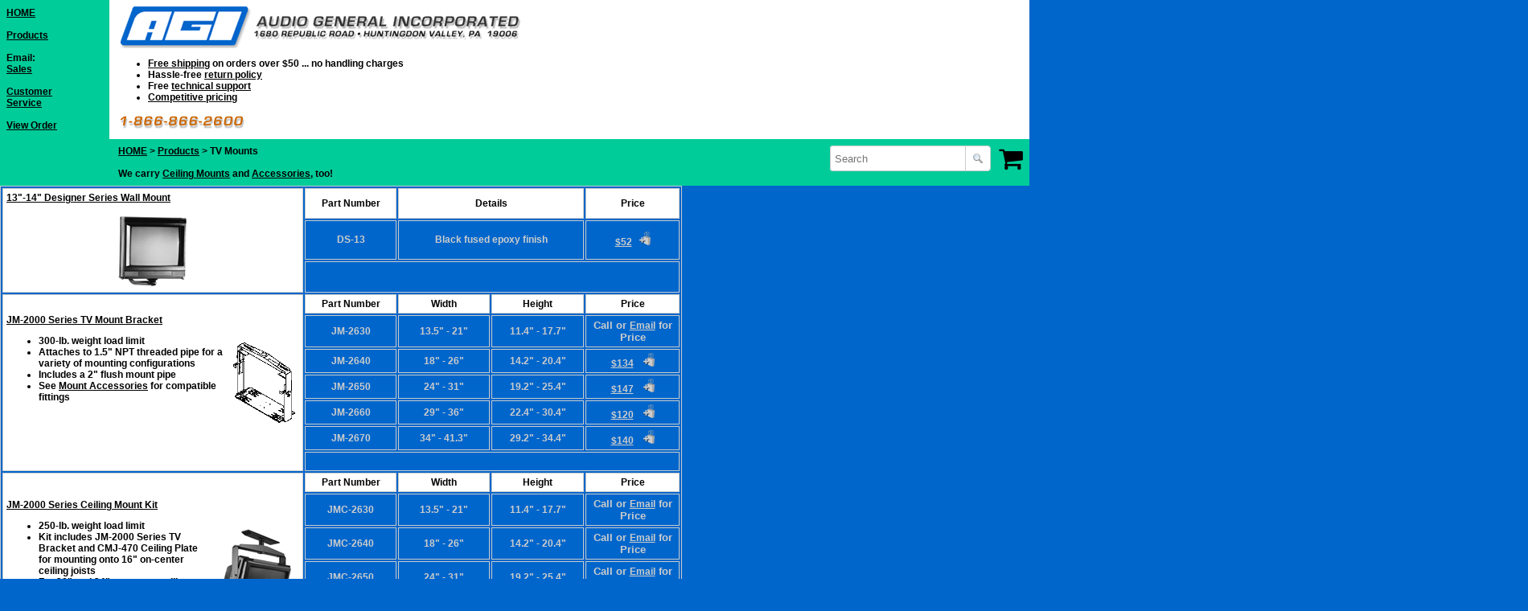

--- FILE ---
content_type: text/html; charset=ISO-8859-1
request_url: https://www.audiogeneral.com/Mounts/TVMounts.html
body_size: 6050
content:
<!DOCTYPE HTML PUBLIC "-//W3C//DTD HTML 4.01 Transitional//EN" "http://www.w3.org/TR/html4/loose.dtd">
<html>
<head>
<meta http-equiv="Content-Type" content="text/html; charset=ISO-8859-1">
<meta http-equiv="X-UA-Compatible" content="IE=edge">
<meta name="viewport" content="width=device-width, initial-scale=1">
<title>TV Monitor Mounts &amp; Accessories</title>
<link href="../Styles/product.css" rel="stylesheet" type="text/css">
<style type="text/css">
<!--
-->
</style>
<script language="JavaScript" type="text/JavaScript">
<!--
function MM_preloadImages() { //v3.0
  var d=document; if(d.images){ if(!d.MM_p) d.MM_p=new Array();
    var i,j=d.MM_p.length,a=MM_preloadImages.arguments; for(i=0; i<a.length; i++)
    if (a[i].indexOf("#")!=0){ d.MM_p[j]=new Image; d.MM_p[j++].src=a[i];}}
}
function MM_swapImgRestore() { //v3.0
  var i,x,a=document.MM_sr; for(i=0;a&&i<a.length&&(x=a[i])&&x.oSrc;i++) x.src=x.oSrc;
}
function MM_findObj(n, d) { //v4.01
  var p,i,x;  if(!d) d=document; if((p=n.indexOf("?"))>0&&parent.frames.length) {
    d=parent.frames[n.substring(p+1)].document; n=n.substring(0,p);}
  if(!(x=d[n])&&d.all) x=d.all[n]; for (i=0;!x&&i<d.forms.length;i++) x=d.forms[i][n];
  for(i=0;!x&&d.layers&&i<d.layers.length;i++) x=MM_findObj(n,d.layers[i].document);
  if(!x && d.getElementById) x=d.getElementById(n); return x;
}

function MM_swapImage() { //v3.0
  var i,j=0,x,a=MM_swapImage.arguments; document.MM_sr=new Array; for(i=0;i<(a.length-2);i+=3)
   if ((x=MM_findObj(a[i]))!=null){document.MM_sr[j++]=x; if(!x.oSrc) x.oSrc=x.src; x.src=a[i+2];}
}
//-->
</script>
</head>

<body onLoad="MM_preloadImages('ds13_b.gif','jmc_b.gif','jmw_b.gif','ds600b.jpg','vpm.gif')">
<div id="header">
<table width="1900"  border="0" align="left" cellpadding="8" cellspacing="0">
  <tr>
    <td width="120" bgcolor="#00CC99" class="nav-links"><div align="left"> <a href="../index.html">HOME</a><br>
          <br>
          <a href="../Products/Intro.html">Products</a><br>
          <br>
      Email:<br>
  <a href="mailto: sales@audiogeneral.com">Sales</a><br>
  <br>
  <a href="mailto:info@audiogeneral.com">Customer<br>
    Service</a><br>
  <br>
  <a href="../shoppingCart/viewOrder.php">View Order</a> </div></td>
    <td width="1800" bgcolor="#ffffff" class="nav-main"><a href="../index.html"><img src="../graphic/weblogo.gif" class="logo" alt="Audio General Incorporated" width="499" height="52" hspace="5" border="0"></a><br>
      <ul>
        <li><a href="../Products/Policies.html#Shipping">Free shipping</a> on orders over $50 ... no handling charges</li>
        <li>Hassle-free <a href="../Products/Policies.html#Returns">return policy</a></li>
        <li>Free <a href="../Products/Policies.html#Support">technical support</a></li>
        <li><a href="../Products/Policies.html#Pricing">Competitive pricing</a></li>
      </ul>
    <img src="../graphic/toll_free_2.gif" alt="1-866-866-2600" width="156" height="17" hspace="5" vspace="4"></td>
  </tr>
  <tr>
    <td bgcolor="#00cc99">&nbsp;</td>
    <td bgcolor="#00cc99">&nbsp;<a href="../index.html">HOME</a> &gt; <a href="../Products/Intro.html">Products</a> &gt; TV Mounts<br>
      <br>
&nbsp;We carry <a href="ProjectorMounts.html">Ceiling Mounts</a> and <a href="Accessories.html">Accessories</a>, too!</td>
  </tr>
</table>
</div>

<div id="content">
<div class="product-matrix" style="width:1900px">
<table 

      border=1 align="left" cellpadding=4 bordercolor="#cccccc" bgcolor="#0066cc">
      <tr>
        <td width="350" rowspan="3" bgcolor="#ffffff"><div align="left"><a href="DS13.pdf" onMouseOut="MM_swapImgRestore()" onMouseOver="MM_swapImage('Image18','','ds13_b.gif',1)" target="_blank">13&quot;-14&quot; 
          Designer Series Wall Mount</a></div>
            <div align="center"><a href="DS13.pdf" onMouseOut="MM_swapImgRestore()" onMouseOver="MM_swapImage('Image18','','ds13_b.gif',1)" target="_blank"><br>
                  <img src="ds13.jpg" alt="Designer Series Wall Mount" name="Image18" width="88" height="92" border="0" align="middle"></a></div></td>
        <td width="100" bgcolor="#ffffff"><div align="center">Part 
          Number </div></td>
        <td bgcolor="#ffffff" colspan="2"><div align="center">Details</div></td>
        <td width="100" bgcolor="#ffffff"><div align="center">Price</div></td>
      </tr>
      <tr>
        <td width="100" bgcolor="#0066cc" class="style2"><div align="center">DS-13</div></td>
        <td colspan="2" bgcolor="#0066cc" class="style2"><div align="center">Black 
          fused epoxy finish</div></td>
        <td width="100" bgcolor="#0066cc" class="style2"><div align="center">
          <style type='text/css'><!-- 
table.t1     { font-size: 12px; color: #cccccc; } 
table.t2     { font-size: 12px; color: #cccccc; } 
td.p1        { width: 200px; font-size: 12px; color: #cccccc; } 
td.p2        { width: 200px; font-size: 12px; color: #cccccc; } 
td.b1        { width: 200px; font-size: 12px; color: #cccccc; } 
td.b2        { width: 200px; font-size: 12px; color: #cccccc; } 
td.h1        { width: 200px; font-size: 12px; color: #cccccc; } 
span.vp      { width: 200px; } 
a.pl         { font-size: 12px; color: #cccccc; font-weight: bold; text-decoration: underline; } 
a.pl:visited { font-size: 12px; color: #cccccc; font-weight: bold; text-decoration: underline; } 
a.pl:hover   { font-size: 12px; color: #ffffff; font-weight: bold; text-decoration: underline; } 
--></style>
<a href='/shoppingCart/viewOrder.php?addItem=7612-0038' class='btn-order-add' border=0 style='color:#cccccc'><b><span itemscope itemtype="http://schema.org/Product"><meta itemprop="id" content="7612-0038"><meta itemprop="name" content="Peerless DS-13 13&quot; - 14&quot; Designer Series Wall TV Mount"><meta itemprop="description" content=""><meta itemprop="image" content="https://www.audiogeneral.com/graphic/product_photo_na.gif"><span itemprop="offers" itemscope itemtype="http://schema.org/Offer"><meta itemprop="availability" content="https://schema.org/InStock"><meta itemprop="priceCurrency" content="USD"><meta itemprop="price" content="52"></span>$52</span></b></a>&nbsp;&nbsp;&nbsp;<a href='/shoppingCart/viewOrder.php?addItem=7612-0038' class='btn-order-add' border=0><img src='/Samples/bag_v4a2.gif' alt='Add to Cart' border=0></a>        </div></td>
      </tr>
      <tr>
        <td colspan="4" bgcolor="#0066cc">&nbsp;</td>
      </tr>
      
      <tr>
        <td width="350" rowspan="7" bgcolor="#ffffff"><div align="left">
         <a href="JM.html" target="_blank"><img src="jm_b.gif" alt="JM-2000 Series TV Mount, Bracket Only" width="77" height="100" hspace="5" vspace="35" border="0" align="right"></a>
           <a href="JM.html" target="_blank">JM-2000 Series TV Mount Bracket</a>
           <ul>
              <li>300-lb. weight load limit</li>
              <li>Attaches to 1.5&quot; NPT threaded pipe for a variety of mounting configurations</li>
              <li>Includes a 2&quot; flush mount pipe</li>
              <li>See <a href="Accessories.html">Mount Accessories</a> for compatible fittings              </li>
            </ul>
        </div></td>
        <td width="100" bgcolor="#ffffff"><div align="center">Part 
          Number</div></td>
        <td width="100" bgcolor="#ffffff"><div align="center">Width</div></td>
        <td width="100" bgcolor="#ffffff"><div align="center">Height</div></td>
        <td width="100" bgcolor="#ffffff"><div align="center">Price</div></td>
      </tr>
      <tr>
        <td width="100" bgcolor="#0066cc" class="style2"><div align="center">JM-2630 </div></td>
        <td width="100" bgcolor="#0066cc" class="style2"><div align="center">13.5&quot; 
          - 21&quot;</div></td>
        <td width="100" bgcolor="#0066cc" class="style2"><div align="center">11.4&quot; 
          - 17.7&quot;</div></td>
        <td width="100" bgcolor="#0066CC"><div align="center"><font face="Verdana, Arial, Helvetica, sans-serif" size="2" color="#cccccc">
            <font style='color:#cccccc;'>Call or <a href="mailto:sales@audiogeneral.com" style="color:#CCC">Email</a> for Price</font>        </font><font face="Verdana, Arial, Helvetica, sans-serif" size="1" color="#cccccc"></font></div></td>
      </tr>
      <tr>
        <td width="100" bgcolor="#0066cc" class="style2"><div align="center">JM-2640 </div></td>
        <td width="100" bgcolor="#0066cc" class="style2"><div align="center">18&quot; 
          - 26&quot;</div></td>
        <td width="100" bgcolor="#0066cc" class="style2"><div align="center">14.2&quot; 
          - 20.4&quot;</div></td>
        <td width="100" bgcolor="#0066CC"><div align="center"><font face="Verdana, Arial, Helvetica, sans-serif" size="2" color="#cccccc">
            <a href='/shoppingCart/viewOrder.php?addItem=7605-2062' class='btn-order-add' border=0 style='color:#cccccc'><b><span itemscope itemtype="http://schema.org/Product"><meta itemprop="id" content="7605-2062"><meta itemprop="name" content="Peerless JM2640 TV Mount for 19&quot;-21&quot; monitors"><meta itemprop="description" content=""><meta itemprop="image" content="https://www.audiogeneral.com/graphic/product_photo_na.gif"><span itemprop="offers" itemscope itemtype="http://schema.org/Offer"><meta itemprop="availability" content="https://schema.org/InStock"><meta itemprop="priceCurrency" content="USD"><meta itemprop="price" content="134"></span>$134</span></b></a>&nbsp;&nbsp;&nbsp;<a href='/shoppingCart/viewOrder.php?addItem=7605-2062' class='btn-order-add' border=0><img src='/Samples/bag_v4a2.gif' alt='Add to Cart' border=0></a>        </font><font face="Verdana, Arial, Helvetica, sans-serif" size="1" color="#cccccc"></font></div></td>
      </tr>
      <tr>
        <td width="100" bgcolor="#0066cc" class="style2"><div align="center">JM-2650 </div></td>
        <td width="100" bgcolor="#0066cc" class="style2"><div align="center">24&quot; 
          - 31&quot;</div></td>
        <td width="100" bgcolor="#0066cc" class="style2"><div align="center">19.2&quot; 
          - 25.4&quot;</div></td>
        <td width="100" bgcolor="#0066CC"><div align="center"><font face="Verdana, Arial, Helvetica, sans-serif" size="2" color="#cccccc">
            <a href='/shoppingCart/viewOrder.php?addItem=7605-2064' class='btn-order-add' border=0 style='color:#cccccc'><b><span itemscope itemtype="http://schema.org/Product"><meta itemprop="id" content="7605-2064"><meta itemprop="name" content="Peerless JM2650 TV Mount for 25&quot;-27&quot; monitors"><meta itemprop="description" content=""><meta itemprop="image" content="https://www.audiogeneral.com/graphic/product_photo_na.gif"><span itemprop="offers" itemscope itemtype="http://schema.org/Offer"><meta itemprop="availability" content="https://schema.org/InStock"><meta itemprop="priceCurrency" content="USD"><meta itemprop="price" content="147"></span>$147</span></b></a>&nbsp;&nbsp;&nbsp;<a href='/shoppingCart/viewOrder.php?addItem=7605-2064' class='btn-order-add' border=0><img src='/Samples/bag_v4a2.gif' alt='Add to Cart' border=0></a>        </font><font face="Verdana, Arial, Helvetica, sans-serif" size="1" color="#cccccc"></font></div></td>
      </tr>
      <tr>
        <td width="100" bgcolor="#0066cc" class="style2"><div align="center">JM-2660 </div></td>
        <td width="100" bgcolor="#0066cc" class="style2"><div align="center">29&quot; 
          - 36&quot;</div></td>
        <td width="100" bgcolor="#0066cc" class="style2"><div align="center">22.4&quot; 
          - 30.4&quot;</div></td>
        <td width="100" bgcolor="#0066CC"><div align="center"><font face="Verdana, Arial, Helvetica, sans-serif" size="2" color="#cccccc">
            <a href='/shoppingCart/viewOrder.php?addItem=7605-2066' class='btn-order-add' border=0 style='color:#cccccc'><b><span itemscope itemtype="http://schema.org/Product"><meta itemprop="id" content="7605-2066"><meta itemprop="name" content="Peerless JM2660 TV Mount for 30&quot;-35&quot; monitors"><meta itemprop="description" content=""><meta itemprop="image" content="https://www.audiogeneral.com/graphic/product_photo_na.gif"><span itemprop="offers" itemscope itemtype="http://schema.org/Offer"><meta itemprop="availability" content="https://schema.org/InStock"><meta itemprop="priceCurrency" content="USD"><meta itemprop="price" content="120"></span>$120</span></b></a>&nbsp;&nbsp;&nbsp;<a href='/shoppingCart/viewOrder.php?addItem=7605-2066' class='btn-order-add' border=0><img src='/Samples/bag_v4a2.gif' alt='Add to Cart' border=0></a>        </font><font face="Verdana, Arial, Helvetica, sans-serif" size="1" color="#cccccc"></font></div></td>
      </tr>
      <tr>
        <td width="100" bgcolor="#0066cc" class="style2"><div align="center">JM-2670 </div></td>
        <td width="100" bgcolor="#0066cc" class="style2"><div align="center">34&quot; 
          - 41.3&quot;</div></td>
        <td width="100" bgcolor="#0066cc" class="style2"><div align="center">29.2&quot; 
          - 34.4&quot;</div></td>
        <td width="100" bgcolor="#0066CC"><div align="center"><font face="Verdana, Arial, Helvetica, sans-serif" size="2" color="#cccccc">
            <a href='/shoppingCart/viewOrder.php?addItem=7605-2067' class='btn-order-add' border=0 style='color:#cccccc'><b><span itemscope itemtype="http://schema.org/Product"><meta itemprop="id" content="7605-2067"><meta itemprop="name" content="Peerless JM2670 TV Mount for 35&quot;-42&quot; monitors"><meta itemprop="description" content=""><meta itemprop="image" content="https://www.audiogeneral.com/graphic/product_photo_na.gif"><span itemprop="offers" itemscope itemtype="http://schema.org/Offer"><meta itemprop="availability" content="https://schema.org/InStock"><meta itemprop="priceCurrency" content="USD"><meta itemprop="price" content="140"></span>$140</span></b></a>&nbsp;&nbsp;&nbsp;<a href='/shoppingCart/viewOrder.php?addItem=7605-2067' class='btn-order-add' border=0><img src='/Samples/bag_v4a2.gif' alt='Add to Cart' border=0></a>        </font><font face="Verdana, Arial, Helvetica, sans-serif" size="1" color="#cccccc"></font></div></td>
      </tr>
      <tr>
        <td bgcolor="#0066cc" colspan="4">&nbsp;</td>
      </tr>
      <tr>
        <td width="350" rowspan="7" bgcolor="#ffffff"><div align="left">
            <a href="JMC.html" onMouseOut="MM_swapImgRestore()" onMouseOver="MM_swapImage('Image16','','jmc_b.gif',1)" target="_blank"><img src="jmc.jpg" alt="JM-2000 Series Ceiling Mount Kit" name="Image16" width="100" height="124" hspace="5" vspace="35" border="0" align="right"></a>
            <a href="JMC.html" target="_blank">JM-2000 Series Ceiling Mount Kit</a>
            <ul> 
              <li>250-lb. weight load limit</li>
              <li>Kit includes JM-2000 Series TV Bracket and CMJ-470 Ceiling Plate for mounting onto 16&quot; on-center ceiling joists</li>
              <li>For 20&quot; and 24&quot; on-center ceiling joists, order the JM-2000 Series Bracket above plus the appropriate Ceiling Plate from our <a href="Accessories.html">Mount Accessories</a> Page              </li>
            </ul>
        </div></td>
        <td width="100" bgcolor="#ffffff"><div align="center">Part 
          Number</div></td>
        <td width="100" bgcolor="#ffffff"><div align="center">Width</div></td>
        <td width="100" bgcolor="#ffffff"><div align="center">Height</div></td>
        <td width="100" bgcolor="#ffffff"><div align="center">Price</div></td>
      </tr>
      <tr>
        <td width="100" bgcolor="#0066cc" class="style2"><div align="center">JMC-2630 </div></td>
        <td width="100" bgcolor="#0066cc" class="style2"><div align="center">13.5&quot; 
          - 21&quot;</div></td>
        <td width="100" bgcolor="#0066cc" class="style2"><div align="center">11.4&quot; 
          - 17.7&quot;</div></td>
        <td width="100" bgcolor="#0066CC"><div align="center"><font face="Verdana, Arial, Helvetica, sans-serif" size="2" color="#cccccc">
            <font style='color:#cccccc;'>Call or <a href="mailto:sales@audiogeneral.com" style="color:#CCC">Email</a> for Price</font>        </font><font face="Verdana, Arial, Helvetica, sans-serif" size="1" color="#cccccc"></font></div></td>
      </tr>
      <tr>
        <td width="100" bgcolor="#0066cc" class="style2"><div align="center">JMC-2640 </div></td>
        <td width="100" bgcolor="#0066cc" class="style2"><div align="center">18&quot; 
          - 26&quot;</div></td>
        <td width="100" bgcolor="#0066cc" class="style2"><div align="center">14.2&quot; 
          - 20.4&quot;</div></td>
        <td width="100" bgcolor="#0066CC"><div align="center"><font face="Verdana, Arial, Helvetica, sans-serif" size="2" color="#cccccc">
            <font style='color:#cccccc;'>Call or <a href="mailto:sales@audiogeneral.com" style="color:#CCC">Email</a> for Price</font>        </font></div></td>
      </tr>
      <tr>
        <td width="100" bgcolor="#0066cc" class="style2"><div align="center">JMC-2650 </div></td>
        <td width="100" bgcolor="#0066cc" class="style2"><div align="center">24&quot; 
          - 31&quot;</div></td>
        <td width="100" bgcolor="#0066cc" class="style2"><div align="center">19.2&quot; 
          - 25.4&quot;</div></td>
        <td width="100" bgcolor="#0066CC"><div align="center"><font face="Verdana, Arial, Helvetica, sans-serif" size="2" color="#cccccc">
            <font style='color:#cccccc;'>Call or <a href="mailto:sales@audiogeneral.com" style="color:#CCC">Email</a> for Price</font>        </font><font face="Verdana, Arial, Helvetica, sans-serif" size="1" color="#cccccc"></font></div></td>
      </tr>
      <tr>
        <td width="100" bgcolor="#0066cc" class="style2"><div align="center">JMC-2660 </div></td>
        <td width="100" bgcolor="#0066cc" class="style2"><div align="center">29&quot; 
          - 36&quot;</div></td>
        <td width="100" bgcolor="#0066cc" class="style2"><div align="center">22.4&quot; 
          - 30.4&quot;</div></td>
        <td width="100" bgcolor="#0066CC"><div align="center"><font face="Verdana, Arial, Helvetica, sans-serif" size="2" color="#cccccc">
            <font style='color:#cccccc;'>Call or <a href="mailto:sales@audiogeneral.com" style="color:#CCC">Email</a> for Price</font>        </font><font face="Verdana, Arial, Helvetica, sans-serif" size="1" color="#cccccc"></font></div></td>
      </tr>
      <tr>
        <td width="100" bgcolor="#0066cc" class="style2"><div align="center">JMC-2670 </div></td>
        <td width="100" bgcolor="#0066cc" class="style2"><div align="center">34&quot; 
          - 41.3&quot;</div></td>
        <td width="100" bgcolor="#0066cc" class="style2"><div align="center">29.2&quot; 
          - 34.4&quot;</div></td>
        <td width="100" bgcolor="#0066CC"><div align="center"><font face="Verdana, Arial, Helvetica, sans-serif" size="2" color="#cccccc">
            <font style='color:#cccccc;'>Call or <a href="mailto:sales@audiogeneral.com" style="color:#CCC">Email</a> for Price</font>        </font><font face="Verdana, Arial, Helvetica, sans-serif" size="1" color="#cccccc"></font></div></td>
      </tr>
      <tr>
        <td bgcolor="#0066cc" colspan="4">&nbsp;</td>
      </tr>
      <tr>
        <td width="350" rowspan="5" bgcolor="#ffffff"><div align="left">
        <a href="JMW.html" onMouseOut="MM_swapImgRestore()" onMouseOver="MM_swapImage('Image17','','jmw_b.gif',1)" target="_blank"><img src="jmw.jpg" alt="JM-2000 Series Wall Mount Kit" name="Image17" width="100" height="149" hspace="5" vspace="35" border="0" align="right"></a>
            <a href="JMW.html" target="_blank">JM-2000 Series Wall Mount Kit</a>
            <ul>
              <li>150-lb. weight load limit</li>
              <li>Kit includes JM-2000 Series TV Bracket and Single Support Arm for mounting onto wood stud, wood post, concrete, or concrete block</li>
              <li>JMW-2630 and 2640 have 18&quot; Support Arms; JMW-2650 has 22.5&quot; Support Arms</li>
            </ul>
        </div></td>
        <td width="100" bgcolor="#ffffff"><div align="center">Part 
          Number</div></td>
        <td width="100" bgcolor="#ffffff"><div align="center">Width</div></td>
        <td width="100" bgcolor="#ffffff"><div align="center">Height</div></td>
        <td width="100" bgcolor="#ffffff"><div align="center">Price</div></td>
      </tr>
      <tr>
        <td width="100" bgcolor="#0066cc" class="style2"><div align="center">JMW-2630 </div></td>
        <td width="100" bgcolor="#0066cc" class="style2"><div align="center">13.5&quot; 
          - 21&quot;</div></td>
        <td width="100" bgcolor="#0066cc" class="style2"><div align="center">11.4&quot; 
          - 17.7&quot;</div></td>
        <td width="100" bgcolor="#0066CC"><div align="center"><font face="Verdana, Arial, Helvetica, sans-serif" size="2" color="#cccccc">
            <font style='color:#cccccc;'>Call or <a href="mailto:sales@audiogeneral.com" style="color:#CCC">Email</a> for Price</font>        </font></div></td>
      </tr>
      <tr>
        <td width="100" bgcolor="#0066cc" class="style2"><div align="center">JMW-2640 </div></td>
        <td width="100" bgcolor="#0066cc" class="style2"><div align="center">18&quot; 
          - 26&quot;</div></td>
        <td width="100" bgcolor="#0066cc" class="style2"><div align="center">14.2&quot; 
          - 20.4&quot;</div></td>
        <td width="100" bgcolor="#0066CC"><div align="center"><font face="Verdana, Arial, Helvetica, sans-serif" size="2" color="#cccccc">
            <font style='color:#cccccc;'>Call or <a href="mailto:sales@audiogeneral.com" style="color:#CCC">Email</a> for Price</font>        </font><font face="Verdana, Arial, Helvetica, sans-serif" size="1" color="#cccccc"></font></div></td>
      </tr>
      <tr>
        <td width="100" bgcolor="#0066cc" class="style2"><div align="center">JMW-2650 </div></td>
        <td width="100" bgcolor="#0066cc" class="style2"><div align="center">24&quot; 
          - 31&quot;</div></td>
        <td width="100" bgcolor="#0066cc" class="style2"><div align="center">19.2&quot; 
          - 25.4&quot;</div></td>
        <td width="100" bgcolor="#0066CC"><div align="center"><font face="Verdana, Arial, Helvetica, sans-serif" size="2" color="#cccccc">
            <font style='color:#cccccc;'>Call or <a href="mailto:sales@audiogeneral.com" style="color:#CCC">Email</a> for Price</font>        </font><font face="Verdana, Arial, Helvetica, sans-serif" size="1" color="#cccccc"></font></div></td>
      </tr>
      <tr>
        <td bgcolor="#0066cc" colspan="4">&nbsp;</td>
      </tr>
      <tr>
        <td width="350" rowspan="4" bgcolor="#ffffff"><div align="left">
        <a href="JMW.html" target="_blank"><img src="jmw2.jpg" alt="JM-2000 Series Wall Mount Kit" width="100" height="123" hspace="5" vspace="35" border="0" align="right"></a>
        <a href="JMW.html" target="_blank">JM-2000 Series Wall Mount Kit</a>
          <ul>
            <li>300-lb. weight load limit</li>
            <li>Kit includes JM-2000 Series TV Bracket and Double Support Arm for mounting onto wood stud, wood post, concrete, or concrete block</li>
            <li>25&quot; Support Arms</li>
           </ul>
        </div></td>
        <td width="100" bgcolor="#ffffff"><div align="center">Part 
          Number</div></td>
        <td width="100" bgcolor="#ffffff"><div align="center">Width</div></td>
        <td width="100" bgcolor="#ffffff"><div align="center">Height</div></td>
        <td width="100" bgcolor="#ffffff"><div align="center">Price</div></td>
      </tr>
      <tr>
        <td width="100" bgcolor="#0066cc" class="style2"><div align="center">JMW-2650H </div></td>
        <td width="100" bgcolor="#0066cc" class="style2"><div align="center">24&quot; 
          - 31&quot;</div></td>
        <td width="100" bgcolor="#0066cc" class="style2"><div align="center">19.2&quot; 
          - 25.4&quot;</div></td>
        <td width="100" bgcolor="#0066CC"><div align="center"><font face="Verdana, Arial, Helvetica, sans-serif" size="2" color="#cccccc">
            <font style='color:#cccccc;'>Call or <a href="mailto:sales@audiogeneral.com" style="color:#CCC">Email</a> for Price</font>        </font></div></td>
      </tr>
      <tr>
        <td width="100" bgcolor="#0066cc" class="style2"><div align="center">JMW-2660H </div></td>
        <td width="100" bgcolor="#0066cc" class="style2"><div align="center">29&quot; 
          - 36&quot;</div></td>
        <td width="100" bgcolor="#0066cc" class="style2"><div align="center">22.4&quot; 
          - 30.4&quot;</div></td>
        <td width="100" bgcolor="#0066CC"><div align="center"><font face="Verdana, Arial, Helvetica, sans-serif" size="2" color="#cccccc">
            <font style='color:#cccccc;'>Call or <a href="mailto:sales@audiogeneral.com" style="color:#CCC">Email</a> for Price</font>        </font><font face="Verdana, Arial, Helvetica, sans-serif" size="1" color="#cccccc"></font></div></td>
      </tr>
      <tr>
        <td width="100" bgcolor="#0066cc" class="style2"><div align="center">JMW-2670H </div></td>
        <td width="100" bgcolor="#0066cc" class="style2"><div align="center">34&quot; 
          - 41.3&quot;</div></td>
        <td width="100" bgcolor="#0066cc" class="style2"><div align="center">29.2&quot; 
          - 34.4&quot;</div></td>
        <td width="100" bgcolor="#0066CC"><div align="center"><font face="Verdana, Arial, Helvetica, sans-serif" size="2" color="#cccccc">
            <font style='color:#cccccc;'>Call or <a href="mailto:sales@audiogeneral.com" style="color:#CCC">Email</a> for Price</font>        </font><font face="Verdana, Arial, Helvetica, sans-serif" size="1" color="#cccccc"></font></div></td>
      </tr>
      <tr>
        <td width="350" rowspan="4" bgcolor="#ffffff"><div align="left"><a href="VPM.html" onMouseOut="MM_swapImgRestore()" onMouseOver="MM_swapImage('Image15','','vpm.gif',1)" target="_blank"><img src="vpm.jpg" alt="Equipment Mounting Bracket" name="Image15" width="105" height="137" hspace="5" vspace="35" border="0" align="right"></a><a href="VPM.html" target="_blank">Equipment Mounting Brackets</a>
          <ul>
            <li>A bracket to hold a VCR or DVD player under a TV monitor</li>
            <li>Equipment must be 13.25&quot; - 17.25&quot; wide and 3&quot; - 4.5&quot; high</li>
          </ul>
        </div></td>
        <td width="100" bgcolor="#ffffff"><div align="center">Part 
          Number</div></td>
        <td bgcolor="#ffffff" colspan="2"><div align="center">Details</div></td>
        <td width="100" bgcolor="#ffffff"><div align="center">Price</div></td>
      </tr>
      <tr>
        <td width="100" bgcolor="#0066cc" class="style2"><div align="center">VPM-40J</div></td>
        <td colspan="2" bgcolor="#0066cc" class="style2"><div align="center">For 
          all Jumbo 2000 Mounts<br>
          except the 2630 </div></td>
        <td width="100" bgcolor="#0066cc" class="style2"><div align="center">
            <div align="center"><font face="Verdana, Arial, Helvetica, sans-serif" size="2" color="#cccccc">
              <a href='/shoppingCart/viewOrder.php?addItem=7605-2065' class='btn-order-add' border=0 style='color:#cccccc'><b><span itemscope itemtype="http://schema.org/Product"><meta itemprop="id" content="7605-2065"><meta itemprop="name" content="Peerless VPM40-J"><meta itemprop="description" content="VCR Mounting for all Jumbo's except 2630"><meta itemprop="image" content="https://www.audiogeneral.com/graphic/product_photo_na.gif"><span itemprop="offers" itemscope itemtype="http://schema.org/Offer"><meta itemprop="availability" content="https://schema.org/InStock"><meta itemprop="priceCurrency" content="USD"><meta itemprop="price" content="54"></span>$54</span></b></a>&nbsp;&nbsp;&nbsp;<a href='/shoppingCart/viewOrder.php?addItem=7605-2065' class='btn-order-add' border=0><img src='/Samples/bag_v4a2.gif' alt='Add to Cart' border=0></a>            </font></div>
        </div></td>
      </tr>
      <tr>
        <td width="100" bgcolor="#0066cc" class="style2"><div align="center">SVPM-40J</div></td>
        <td colspan="2" bgcolor="#0066cc" class="style2"><div align="center">Same 
          as above but with<br>
          security hardware</div></td>
        <td width="100" bgcolor="#0066cc" class="style2"><div align="center"><font face="Verdana, Arial, Helvetica, sans-serif" size="2" color="#cccccc">
          <a href='/shoppingCart/viewOrder.php?addItem=7605-2068' class='btn-order-add' border=0 style='color:#cccccc'><b><span itemscope itemtype="http://schema.org/Product"><meta itemprop="id" content="7605-2068"><meta itemprop="name" content="Peerless SVPM-40-J"><meta itemprop="description" content="Security VCR Mount for Jumbo TV Mounts"><meta itemprop="image" content="https://www.audiogeneral.com/graphic/product_photo_na.gif"><span itemprop="offers" itemscope itemtype="http://schema.org/Offer"><meta itemprop="availability" content="https://schema.org/InStock"><meta itemprop="priceCurrency" content="USD"><meta itemprop="price" content="60"></span>$60</span></b></a>&nbsp;&nbsp;&nbsp;<a href='/shoppingCart/viewOrder.php?addItem=7605-2068' class='btn-order-add' border=0><img src='/Samples/bag_v4a2.gif' alt='Add to Cart' border=0></a>        </font></div></td>
      </tr>
      <tr>
        <td colspan="4" bgcolor="#0066cc" class="style2">&nbsp;</td>
        </tr>
      
      
      
      
      <tr>
        <td width="350" rowspan="3" bgcolor="#ffffff"><div align="left">VCR 
          Joiner Plate<br>
        </div>          <div align="center"><img src="acc145.jpg" alt="VCR Joiner Plate" width="106" height="57" vspace="15" border="0" align="middle"></div></td>
        <td width="100" bgcolor="#ffffff"><div align="center">Part 
          Number</div></td>
        <td bgcolor="#ffffff" colspan="2"><div align="center">Details</div></td>
        <td width="100" bgcolor="#ffffff"><div align="center">Price</div></td>
      </tr>
      <tr>
        <td width="100" bgcolor="#0066cc" class="style2"><div align="center">ACC-145</div></td>
        <td colspan="2" bgcolor="#0066cc" class="style2"><div align="center">Joiner 
          plate to attach<br>
          Equipment Mounting<br>
          Brackets together</div></td>
        <td width="100" bgcolor="#0066cc" class="style2"><div align="center"><font face="Verdana, Arial, Helvetica, sans-serif" size="2" color="#cccccc">
          <a href='/shoppingCart/viewOrder.php?addItem=7612-0031' class='btn-order-add' border=0 style='color:#cccccc'><b><span itemscope itemtype="http://schema.org/Product"><meta itemprop="id" content="7612-0031"><meta itemprop="name" content="Peerless ACC145"><meta itemprop="description" content="Peerless ACC-145 Stacking Adapter Plate"><meta itemprop="image" content="https://www.audiogeneral.com/graphic/product_photo_na.gif"><span itemprop="offers" itemscope itemtype="http://schema.org/Offer"><meta itemprop="availability" content="https://schema.org/InStock"><meta itemprop="priceCurrency" content="USD"><meta itemprop="price" content="19"></span>$19</span></b></a>&nbsp;&nbsp;&nbsp;<a href='/shoppingCart/viewOrder.php?addItem=7612-0031' class='btn-order-add' border=0><img src='/Samples/bag_v4a2.gif' alt='Add to Cart' border=0></a>        </font></div></td>
      </tr>
      <tr>
        <td bgcolor="#0066cc" class="style2">&nbsp;</td>
        <td colspan="2" bgcolor="#0066cc" class="style2">&nbsp;</td>
        <td bgcolor="#0066cc" class="style2">&nbsp;</td>
      </tr>
      <tr>
        <td width="350" rowspan="3" bgcolor="#ffffff"><div align="left">
        <a href="ACC103.html" target="_blank"><img src="acc103.gif" alt="Bumper Guards" width="123" height="62" hspace="5" vspace="35" border="0" align="right"></a>
        <a href="ACC103.html" target="_blank">Bumper Guards</a>
          <ul>
            <li>Use to protect personnel from injury when inadvertently walking into the corner of a TV Mount</li>
            <li>Black foam rubber</li>
          </ul>
        </div></td>
        <td width="100" bgcolor="#ffffff"><div align="center">Part 
          Number</div></td>
        <td bgcolor="#ffffff" colspan="2"><div align="center">Details</div></td>
        <td width="100" bgcolor="#ffffff"><div align="center">Price</div></td>
      </tr>
      <tr>
        <td width="100" bgcolor="#0066cc" class="style2"><div align="center">ACC-103</div></td>
        <td colspan="2" bgcolor="#0066cc" class="style2"><div align="center">2 
          per package</div></td>
        <td width="100" bgcolor="#0066cc" class="style2"><div align="center"><font face="Verdana, Arial, Helvetica, sans-serif" size="2" color="#cccccc">
          <font style='color:#cccccc;'>Call or <a href="mailto:sales@audiogeneral.com" style="color:#CCC">Email</a> for Price</font>        </font></div></td>
      </tr>
      <tr>
        <td colspan="4" bgcolor="#0066cc" class="style2">&nbsp;</td>
      </tr>
      <tr>
        <td width="350" rowspan="3" bgcolor="#ffffff"><div align="left">
        <a href="WSP415.html" target="_blank"><img src="wsp415.gif" alt="Wall Back-Up Plate" width="47" height="95" hspace="10" vspace="35" border="0" align="right"></a>
         <a href="WSP415.html" target="_blank">Wall Back-Up Plate</a>
          <ul>
            <li>Mounts with bolts to the back side of a wall to distribute the force exerted by mounting hardware</li>
            <li>Keeps hardware tight by helping to eliminate wall compression and deterioration</li>
          </ul>
        </div></td>
        <td width="100" bgcolor="#ffffff"><div align="center">Part 
          Number </div></td>
        <td bgcolor="#ffffff" colspan="2"><div align="center">Details</div></td>
        <td width="100" bgcolor="#ffffff"><div align="center">Price</div></td>
      </tr>
      <tr>
        <td width="100" bgcolor="#0066cc" class="style2"><div align="center">WSP-415</div></td>
        <td colspan="2" bgcolor="#0066cc" class="style2"><div align="center">Drilled 
          for use with all<br>
          Single-Arm Wall Mounts</div></td>
        <td width="100" bgcolor="#0066cc" class="style2"><div align="center"><font face="Verdana, Arial, Helvetica, sans-serif" size="2" color="#cccccc">
          <a href='/shoppingCart/viewOrder.php?addItem=7605-2179' class='btn-order-add' border=0 style='color:#cccccc'><b><span itemscope itemtype="http://schema.org/Product"><meta itemprop="id" content="7605-2179"><meta itemprop="name" content="Peerless WSP-415 Wall back-up plate"><meta itemprop="description" content=""><meta itemprop="image" content="https://www.audiogeneral.com/graphic/product_photo_na.gif"><span itemprop="offers" itemscope itemtype="http://schema.org/Offer"><meta itemprop="availability" content="https://schema.org/InStock"><meta itemprop="priceCurrency" content="USD"><meta itemprop="price" content="19"></span>$19</span></b></a>&nbsp;&nbsp;&nbsp;<a href='/shoppingCart/viewOrder.php?addItem=7605-2179' class='btn-order-add' border=0><img src='/Samples/bag_v4a2.gif' alt='Add to Cart' border=0></a>        </font></div></td>
      </tr>
      <tr>
        <td colspan="4" bgcolor="#0066cc" class="style2">&nbsp;</td>
      </tr>
      <tr>
        <td width="350" rowspan="5" bgcolor="#ffffff"><div align="left">
         <a href="WSP420.html" target="_blank"><img src="wsp420w.gif" alt="Metal Double-Stud Wall Plate" width="75" height="99" hspace="5" vspace="35" border="0" align="right"></a>
         <a href="WSP420.html" target="_blank">Metal Double-Stud Wall Plate</a>
          <ul>
            <li>Mounts on the outside of the wall between two steel or wooden wall studs to distribute the force exerted by a Single-Arm TV monitor wall mount</li>
            <li>White fused epoxy finish</li>
          </ul>
        </div></td>
        <td width="100" bgcolor="#ffffff"><div align="center">Part 
          Number</div></td>
        <td bgcolor="#ffffff" colspan="2"><div align="center">Details</div></td>
        <td width="100" bgcolor="#ffffff"><div align="center">Price</div></td>
      </tr>
      <tr>
        <td width="100" bgcolor="#0066cc" class="style2"><div align="center">WSP-420W</div></td>
        <td colspan="2" bgcolor="#0066cc" class="style2"><div align="center">For 
          16&quot; stud centers</div></td>
        <td width="100" bgcolor="#0066cc" class="style2"><div align="center"><font face="Verdana, Arial, Helvetica, sans-serif" size="2" color="#cccccc">
          <font style='color:#cccccc;'>Call or <a href="mailto:sales@audiogeneral.com" style="color:#CCC">Email</a> for Price</font>        </font></div></td>
      </tr>
      <tr>
        <td width="100" bgcolor="#0066cc" class="style2"><div align="center">WSP-430W</div></td>
        <td colspan="2" bgcolor="#0066cc" class="style2"><div align="center">For 20&quot; stud 
          centers</div></td>
        <td width="100" bgcolor="#0066cc" class="style2"><div align="center"><font face="Verdana, Arial, Helvetica, sans-serif" size="2" color="#cccccc">
          <font style='color:#cccccc;'>Call or <a href="mailto:sales@audiogeneral.com" style="color:#CCC">Email</a> for Price</font>        </font></div></td>
      </tr>
      <tr>
        <td width="100" bgcolor="#0066cc" class="style2"><div align="center">WSP-440W</div></td>
        <td colspan="2" bgcolor="#0066cc" class="style2"><div align="center">For 24&quot; stud 
          centers</div></td>
        <td width="100" bgcolor="#0066cc" class="style2"><div align="center"><font face="Verdana, Arial, Helvetica, sans-serif" size="2" color="#cccccc">
          <font style='color:#cccccc;'>Call or <a href="mailto:sales@audiogeneral.com" style="color:#CCC">Email</a> for Price</font>        </font></div></td>
      </tr>
      <tr>
        <td bgcolor="#0066cc" class="style2">&nbsp;</td>
        <td colspan="2" bgcolor="#0066cc" class="style2">&nbsp;</td>
        <td bgcolor="#0066cc" class="style2">&nbsp;</td>
      </tr>
      <tr>
        <td width="350" rowspan="5" bgcolor="#ffffff"><div align="left">
         <a href="WSP450W.html" target="_blank"><img src="wsp450w.gif" alt="Metal Triple-Stud Wall Plate" width="102" height="108" hspace="5" vspace="30" border="0" align="right"></a>
         <a href="WSP450W.html" target="_blank">Metal Triple-Stud Wall Plate</a>
          <ul>
            <li>Mounts on the outside of the wall between three steel or wooden wall studs to distribute the force exerted by a Double-Arm TV monitor wall mount</li>
            <li>White fused epoxy finish</li>
          </ul>
        </div></td>
        <td width="100" bgcolor="#ffffff"><div align="center">Part 
          Number</div></td>
        <td bgcolor="#ffffff" colspan="2"><div align="center">Details</div></td>
        <td width="100" bgcolor="#ffffff"><div align="center">Price</div></td>
      </tr>
      <tr>
        <td width="100" bgcolor="#0066cc" class="style2"><div align="center">WSP-450W</div></td>
        <td colspan="2" bgcolor="#0066cc" class="style2"><div align="center">For 
          16&quot; stud centers</div></td>
        <td bgcolor="#0066CC"><div align="center"><font face="Verdana, Arial, Helvetica, sans-serif" size="2" color="#cccccc">
            <font style='color:#cccccc;'>Call or <a href="mailto:sales@audiogeneral.com" style="color:#CCC">Email</a> for Price</font>        </font></div></td>
      </tr>
      <tr>
        <td width="100" bgcolor="#0066cc" class="style2"><div align="center">WSP-460W</div></td>
        <td colspan="2" bgcolor="#0066cc" class="style2"><div align="center">For 20&quot; stud 
          centers</div></td>
        <td bgcolor="#0066CC"><div align="center"><font face="Verdana, Arial, Helvetica, sans-serif" size="2" color="#cccccc">
            <font style='color:#cccccc;'>Call or <a href="mailto:sales@audiogeneral.com" style="color:#CCC">Email</a> for Price</font>        </font></div></td>
      </tr>
      <tr>
        <td width="100" bgcolor="#0066cc" class="style2"><div align="center">WSP-470W</div></td>
        <td colspan="2" bgcolor="#0066cc" class="style2"><div align="center">For 24&quot; stud 
          centers</div></td>
        <td bgcolor="#0066CC"><div align="center"><font face="Verdana, Arial, Helvetica, sans-serif" size="2" color="#cccccc">
            <font style='color:#cccccc;'>Call or <a href="mailto:sales@audiogeneral.com" style="color:#CCC">Email</a> for Price</font>        </font></div></td>
      </tr>
      <tr>
        <td bgcolor="#0066cc" class="style2">&nbsp;</td>
        <td colspan="2" bgcolor="#0066cc" class="style2">&nbsp;</td>
        <td bgcolor="#0066CC">&nbsp;</td>
      </tr>
      <tr>
        <td width="350" rowspan="3" bgcolor="#ffffff"><div align="left">
        <img src="wsp416.gif" alt="Wall Mount Corner Bracket" width="140" height="90" hspace="10" vspace="35" border="0" align="right">
         Wall Mount Corner Bracket
          <ul>
            <li>Makes it possible to use a Single-Arm wall mount in a corner location</li>
            <li>150-lb. load limit on concrete walls; 125-lb. limit on wood stud walls</li>
          </ul>
        </div></td>
        <td width="100" bgcolor="#ffffff"><div align="center">Part 
          Number </div></td>
        <td bgcolor="#ffffff" colspan="2"><div align="center">Details</div></td>
        <td width="100" bgcolor="#ffffff"><div align="center">Price</div></td>
      </tr>
      <tr>
        <td width="100" bgcolor="#0066cc" class="style2"><div align="center">WSP-416</div></td>
        <td colspan="2" bgcolor="#0066cc" class="style2"><div align="center">Black 
          fused epoxy finish</div></td>
        <td width="100" bgcolor="#0066cc" class="style2"><div align="center"><font face="Verdana, Arial, Helvetica, sans-serif" size="2" color="#cccccc">
          <a href='/shoppingCart/viewOrder.php?addItem=7605-2180' class='btn-order-add' border=0 style='color:#cccccc'><b><span itemscope itemtype="http://schema.org/Product"><meta itemprop="id" content="7605-2180"><meta itemprop="name" content="Peerless WSP-416 Corner Mounting Bracket"><meta itemprop="description" content=""><meta itemprop="image" content="https://www.audiogeneral.com/graphic/product_photo_na.gif"><span itemprop="offers" itemscope itemtype="http://schema.org/Offer"><meta itemprop="availability" content="https://schema.org/InStock"><meta itemprop="priceCurrency" content="USD"><meta itemprop="price" content="61"></span>$61</span></b></a>&nbsp;&nbsp;&nbsp;<a href='/shoppingCart/viewOrder.php?addItem=7605-2180' class='btn-order-add' border=0><img src='/Samples/bag_v4a2.gif' alt='Add to Cart' border=0></a>        </font></div></td>
      </tr>
      <tr>
        <td colspan="4" bgcolor="#0066cc" class="style2">&nbsp;</td>
      </tr>
      <tr>
        <td width="350" rowspan="4" bgcolor="#ffffff"><div align="left">
         <a href="DS600.pdf" onMouseOut="MM_swapImgRestore()" onMouseOver="MM_swapImage('ds600','','ds600b.jpg',1)" target="_blank"><img src="ds600a.jpg" alt="Designer Series Multi-Mount" name="ds600" width="113" height="91" hspace="5" vspace="30" border="0" align="right"></a>
          <a href="DS600.pdf" target="_blank">Designer Series Multi-Mount</a>
           <ul>
            <li>Mounting arms are width- and depth-adjustable to provide support for a wide variety of equipment</li>
            <li>See product specifications for further details</li>
            <li>100-lb. load limit</li>
          </ul>
        </div></td>
        <td width="100" bgcolor="#ffffff"><div align="center">Part 
          Number</div></td>
        <td bgcolor="#ffffff" colspan="2"><div align="center">Details</div></td>
        <td width="100" bgcolor="#ffffff"><div align="center">Price</div></td>
      </tr>
      <tr>
        <td width="100" bgcolor="#0066cc" class="style2"><div align="center">DS-600</div></td>
        <td colspan="2" bgcolor="#0066cc" class="style2"><div align="center">Black 
          fused epoxy finish</div></td>
        <td bgcolor="#0066CC"><div align="center"><font face="Verdana, Arial, Helvetica, sans-serif" size="2" color="#cccccc">
            <a href='/shoppingCart/viewOrder.php?addItem=7612-0039' class='btn-order-add' border=0 style='color:#cccccc'><b><span itemscope itemtype="http://schema.org/Product"><meta itemprop="id" content="7612-0039"><meta itemprop="name" content="Peerless DS-600 Multi-Mount black"><meta itemprop="description" content=""><meta itemprop="image" content="https://www.audiogeneral.com/graphic/product_photo_na.gif"><span itemprop="offers" itemscope itemtype="http://schema.org/Offer"><meta itemprop="availability" content="https://schema.org/InStock"><meta itemprop="priceCurrency" content="USD"><meta itemprop="price" content="49"></span>$49</span></b></a>&nbsp;&nbsp;&nbsp;<a href='/shoppingCart/viewOrder.php?addItem=7612-0039' class='btn-order-add' border=0><img src='/Samples/bag_v4a2.gif' alt='Add to Cart' border=0></a>        </font></div></td>
      </tr>
      <tr>
        <td width="100" bgcolor="#0066cc" class="style2"><div align="center">DS-600W</div></td>
        <td colspan="2" bgcolor="#0066cc" class="style2"><div align="center">White 
          fused epoxy finish</div></td>
        <td bgcolor="#0066CC"><div align="center"><font face="Verdana, Arial, Helvetica, sans-serif" size="2" color="#cccccc">
            <font style='color:#cccccc;'>Call or <a href="mailto:sales@audiogeneral.com" style="color:#CCC">Email</a> for Price</font>        </font></div></td>
      </tr>
      <tr>
        <td colspan="4" bgcolor="#0066cc" class="style2">&nbsp;</td>
      </tr>
    </table>
</div><!-- .product-matrix -->
</div>

<script type="text/javascript" src="https://code.jquery.com/jquery-1.11.3.min.js"></script>
<script type="text/javascript" src="/js/site-html4.bundle.min.js?v=20250324"></script>

<!-- Google tag (gtag.js) -->
<script async src="https://www.googletagmanager.com/gtag/js?id=G-V9T5MEXG4K"></script>
<script>
  window.dataLayer = window.dataLayer || [];
  function gtag(){dataLayer.push(arguments);}
  gtag('js', new Date());

  // Audio General
  gtag('config', 'G-V9T5MEXG4K');

  // RankWorks
  gtag('config', 'G-VJR7QV28SS');

  // LogicalPosition.com
  gtag('config', 'AW-1072391678');
  gtag('config', 'AW-1072391678/yGaICITT-rcZEP7Lrf8D', {
    'phone_conversion_number': '267-288-0300'
  });
</script>

<!-- Microsoft Advertising UET tag: LogicalPosition.com -->
<script>(function(w,d,t,r,u){var f,n,i;w[u]=w[u]||[],f=function(){var o={ti:"187181628", enableAutoSpaTracking: true};o.q=w[u],w[u]=new UET(o),w[u].push("pageLoad")},n=d.createElement(t),n.src=r,n.async=1,n.onload=n.onreadystatechange=function(){var s=this.readyState;s&&s!=="loaded"&&s!=="complete"||(f(),n.onload=n.onreadystatechange=null)},i=d.getElementsByTagName(t)[0],i.parentNode.insertBefore(n,i)})(window,document,"script","//bat.bing.com/bat.js","uetq");</script>

<!-- PayPal Marketing Solutions -->
<script>
;(function(a,t,o,m,s){a[m]=a[m]||[];a[m].push({t:new Date().getTime(),event:'snippetRun'});var f=t.getElementsByTagName(o)[0],e=t.createElement(o),d=m!=='paypalDDL'?'&m='+m:'';e.async=!0;e.src='https://www.paypal.com/tagmanager/pptm.js?id='+s+d;f.parentNode.insertBefore(e,f);})(window,document,'script','paypalDDL','c872b61d-a1de-4ccc-aa41-9146ef1baf65');
</script>

<div id="header-shopping-cart-tmpl" style="display:none">
   <div class="pull-right">
      <a id="header-shopping-cart" href="/shoppingCart/viewOrder.php">
         <i class="glyph-shopping-cart">
         </i>
      </a>
   </div>
</div>
</body>
</html>


--- FILE ---
content_type: text/css
request_url: https://www.audiogeneral.com/Styles/product.css
body_size: 686
content:
body,td,th {
   font-family: Verdana, Arial, sans-serif;
   font-size: 12px;
   color: #000000;
   font-weight: bold;
}
body {
   background-color: #0066cc;
   margin-left: 0px;
   margin-top: 0px;
   margin-right: 0px;
   margin-bottom: 0px;
}
a {
   font-size: 12px;
   color: #000000;
   font-weight: bold;
}
a:visited {
   color: #000000;
}
a:hover {
   color: #000000;
}
a:active {
   color: #000000;
}
h1 {
   font-size: 16px;
   color: #666666;
   font-weight:bold
}
p {
   font-size: 12 px;
   color: #000000;
   font-weight:normal;
}
a.table:link {
   font-size: 12px;
   color: #cccccc;
   font-weight: bold;
   text-decoration: underline;
}
a.table:visited {
   color: #cccccc;
   text-decoration: underline;
}
a.table:hover {
   color: #cccccc;
   text-decoration: underline;
}
a.table:active {
   color: #cccccc;
   text-decoration: underline;
}
.style2, .style2 p {
    font-size: 12px;
    color: #cccccc;
   font-weight: bold;
}
.style5, .style5 p {
   font-size: 12px;
   color: #cccccc;
   font-weight: bold;
   text-decoration: line-through;
}
.style7, .style7 p {
   font-size: 12px;
   color: #cc0000;
   font-weight: bold;
}


/* Styles to make pages mobile-friendly */
#header:after,
#content:after {
  content: "";
  display: table;
  clear: both;
}

#header > table {
  table-layout:fixed;
  width:100%;
}

#header .nav-links {
  width:120px;
}

#header .nav-main {
  width:auto;
}

#content .TabbedPanels {
  overflow:visible;
  white-space:nowrap;
  font-size:0;
}

#content .TabbedPanelsTab {
  float:none !important;
  display:inline-block;
  vertical-align:top;
  zoom:1;
  *display:inline;
}

#content .TabbedPanelsTab a {
  white-space:normal;
  position:absolute;
  left:0;
  top:0;
  right:0;
  bottom:0;
  padding-top:2px;
  font-size:12px;
}

#content .TabbedPanelsTabSelected {
  border-bottom:1px solid #FFF;
}

#content .TabbedPanelsTabSelected a {
}

@media(max-width: 767px){

#header .logo {
  max-width:90%;
  display:block;
  height:auto;
}

}


--- FILE ---
content_type: text/css
request_url: https://www.audiogeneral.com/css/site-html4.min.css?v=20211126
body_size: 2421
content:
@font-face{font-family:AudioGeneralIcons;src:url('../lib/fonts/AudioGeneralIcons/fonts/AudioGeneralIcons.eot?j3idq3');src:url('../lib/fonts/AudioGeneralIcons/fonts/AudioGeneralIcons.eot?j3idq3#iefix') format('embedded-opentype'),url('../lib/fonts/AudioGeneralIcons/fonts/AudioGeneralIcons.ttf?j3idq3') format('truetype'),url('../lib/fonts/AudioGeneralIcons/fonts/AudioGeneralIcons.woff?j3idq3') format('woff'),url('../lib/fonts/AudioGeneralIcons/fonts/AudioGeneralIcons.svg?j3idq3#AudioGeneralIcons') format('svg');font-weight:400;font-style:normal}[class*=" glyph-"],[class^=glyph-]{font-family:AudioGeneralIcons!important;speak:none;font-style:normal;font-weight:400;font-variant:normal;text-transform:none;line-height:1;-webkit-font-smoothing:antialiased;-moz-osx-font-smoothing:grayscale}.glyph-search:before{content:"\f002"}.glyph-close:before{content:"\f00d"}.glyph-search-plus:before{content:"\f00e"}.glyph-step-backward:before{content:"\f048"}.glyph-backward:before{content:"\f04a"}.glyph-forward:before{content:"\f04e"}.glyph-step-forward:before{content:"\f051"}.glyph-info-circle:before{content:"\f05a"}.glyph-plus:before{content:"\f067"}.glyph-minus:before{content:"\f068"}.glyph-chevron-circle-left:before{content:"\f137"}.glyph-chevron-circle-right:before{content:"\f138"}.glyph-chevron-circle-up:before{content:"\f139"}.glyph-chevron-circle-down:before{content:"\f13a"}.glyph-file-pdf-o:before{content:"\f1c1"}.glyph-file-word-o:before{content:"\f1c2"}.glyph-file-excel-o:before{content:"\f1c3"}.glyph-file-powerpoint-o:before{content:"\f1c4"}.glyph-file-image-o:before{content:"\f1c5"}.glyph-file-archive-o:before{content:"\f1c6"}.glyph-file-audio-o:before{content:"\f1c7"}.glyph-file-movie-o:before{content:"\f1c8"}.glyph-check:before{content:"\f00c"}.glyph-chevron-left:before{content:"\f053"}.glyph-expand:before{content:"\f065"}.glyph-shopping-cart:before{content:"\f07a"}.glyph-arrows-v:before{content:"\f07d"}.glyph-arrows-h:before{content:"\f07e"}.glyph-bars:before{content:"\f0c9"}.pull-right{float:right!important}.text-nowrap{white-space:nowrap}.pan,.ptn,.pvn{padding-top:0}.pax,.ptx,.pvx{padding-top:3px}.pas,.pts,.pvs{padding-top:5px}.pam,.ptm,.pvm{padding-top:10px}.pal,.ptl,.pvl{padding-top:20px}.pan,.phn,.prn{padding-right:0}.pax,.phx,.prx{padding-right:3px}.pas,.phs,.prs{padding-right:5px}.pam,.phm,.prm{padding-right:10px}.pal,.phl,.prl{padding-right:20px}.pan,.pbn,.pvn{padding-bottom:0}.pax,.pbx,.pvx{padding-bottom:3px}.pas,.pbs,.pvs{padding-bottom:5px}.pam,.pbm,.pvm{padding-bottom:10px}.pal,.pbl,.pvl{padding-bottom:20px}.pan,.phn,.pln{padding-left:0}.pax,.phx,.plx{padding-left:3px}.pas,.phs,.pls{padding-left:5px}.pam,.phm,.plm{padding-left:10px}.pal,.phl,.pll{padding-left:20px}.man,.mtn,.mvn{margin-top:0}.max,.mtx,.mvx{margin-top:3px}.mas,.mts,.mvs{margin-top:5px}.mam,.mtm,.mvm{margin-top:10px}.mal,.mtl,.mvl{margin-top:20px}.man,.mhn,.mrn{margin-right:0}.max,.mhx,.mrx{margin-right:3px}.mas,.mhs,.mrs{margin-right:5px}.mam,.mhm,.mrm{margin-right:10px}.mal,.mhl,.mrl{margin-right:20px}.man,.mbn,.mvn{margin-bottom:0}.max,.mbx,.mvx{margin-bottom:3px}.mas,.mbs,.mvs{margin-bottom:5px}.mam,.mbm,.mvm{margin-bottom:10px}.mal,.mbl,.mvl{margin-bottom:20px}.man,.mhn,.mln{margin-left:0}.max,.mhx,.mlx{margin-left:3px}.mas,.mhs,.mls{margin-left:5px}.mam,.mhm,.mlm{margin-left:10px}.mal,.mhl,.mll{margin-left:20px}#header-search-form.search-inv-container.theme-html4{float:right!important;width:200px;transition:width .5s ease-in-out}#header-search-form.search-inv-container.theme-html4.focus{width:300px}#header-shopping-cart{position:relative;display:inline-block;text-decoration:none;font-size:32px;margin-left:10px}#header-shopping-cart .count{position:absolute;color:#fff;background-color:#d9534f;top:50%;left:50%;-webkit-transform:translate(-40%,-100%);-moz-transform:translate(-40%,-100%);transform:translate(-40%,-100%);padding:1px 4px 3px 4px;border-radius:4px;font-size:12px;line-height:1}#footer{font-family:Verdana,Arial,sans-serif;font-size:12px;font-weight:700;border-top:2px solid #fff;color:#fff;background-color:#06c;text-align:center;padding:10px 0;position:fixed;bottom:0;left:0;right:0}#footer #footer-contact a{color:#fff;font-size:12px}#footer-contact .separator{margin:0 .5em;color:#9cf}#panel-search-form-container{margin-top:3em;text-align:center}#panel-search-form.search-inv-container.theme-html4{display:inline-block;margin-right:10px}#btn-panel-search-sale{background:transparent url(/images/icons/fugue/fire.png) 10px center no-repeat;padding-left:30px;min-height:32px}.search-inv-container.theme-html4{position:relative;width:300px;font-size:12px;vertical-align:middle}.search-inv-container.theme-html4 .search-box{display:table;width:100%}.search-inv-container.theme-html4 .search-box input.tt-hint,.search-inv-container.theme-html4 .search-box input.tt-input{display:table-cell;color:#333;border:1px solid #ccc;padding:5px;width:100%;overflow:visible;border-radius:4px;height:32px;box-sizing:border-box}.search-inv-container.theme-html4 .search-box.with-addon{border-bottom-right-radius:0;border-top-right-radius:0}.search-inv-container.theme-html4 .search-box input.tt-hint{color:#666}.search-inv-container.theme-html4 .search-btn{display:table-cell;vertical-align:middle;font-size:0;width:1%;white-space:nowrap}.search-inv-container.theme-html4 .search-btn .search-inv-btn{position:relative;display:inline-block;text-align:center;vertical-align:middle;cursor:pointer;border:1px solid #ccc;padding:5px;border-radius:4px;white-space:nowrap;border-bottom-left-radius:0;border-top-left-radius:0;color:#333;margin-left:-4px;width:32px;height:32px;background:#fff url(/images/icons/fugue/magnifier-medium-left.png) center center no-repeat;box-sizing:border-box}.btn{display:inline-block;text-align:center;vertical-align:middle;-ms-touch-action:manipulation;touch-action:manipulation;cursor:pointer;border:1px solid transparent;border-radius:4px;white-space:nowrap;background-color:#fff;padding:6px 12px;font-size:12px;line-height:1.42857143;text-decoration:none;-webkit-user-select:none;-moz-user-select:none;-ms-user-select:none;user-select:none;box-sizing:border-box}.btn.active.focus,.btn.active:focus,.btn.focus,.btn:active.focus,.btn:active:focus,.btn:focus{outline:5px auto -webkit-focus-ring-color;outline-offset:-2px}.btn.focus,.btn:focus,.btn:hover{color:#333!important;text-decoration:none}.btn.active,.btn:active{outline:0;background-image:none;-webkit-box-shadow:inset 0 3px 5px rgba(0,0,0,.125);box-shadow:inset 0 3px 5px rgba(0,0,0,.125)}.btn-default{color:#333!important;background-color:#fff;border-color:#ccc}.btn-default.focus,.btn-default:focus{color:#333!important;background-color:#e6e6e6;border-color:#8c8c8c}.btn-default:hover{color:#333!important;background-color:#e6e6e6;border-color:#adadad}.btn-default.active,.btn-default:active{color:#333!important;background-color:#e6e6e6;border-color:#adadad}.btn-default.active.focus,.btn-default.active:focus,.btn-default.active:hover,.btn-default:active.focus,.btn-default:active:focus,.btn-default:active:hover{color:#333!important;background-color:#d4d4d4;border-color:#8c8c8c}.btn-default.active,.btn-default:active{background-image:none}.btn-primary{color:#fff!important;background-color:#06c;border-color:#0059b3}.btn-primary.focus,.btn-primary:focus{color:#fff!important;background-color:#004c99;border-color:#001933}.btn-primary:hover{color:#fff!important;background-color:#004c99;border-color:#003b75}.btn-primary.active,.btn-primary:active{color:#fff!important;background-color:#004c99;border-color:#003b75}.btn-primary.active.focus,.btn-primary.active:focus,.btn-primary.active:hover,.btn-primary:active.focus,.btn-primary:active:focus,.btn-primary:active:hover{color:#fff!important;background-color:#003b75;border-color:#001933}.btn-primary.active,.btn-primary:active{background-image:none}.btn-danger{color:#fff!important;background-color:#d9534f;border-color:#d43f3a}.btn-danger.focus,.btn-danger:focus{color:#fff!important;background-color:#c9302c;border-color:#761c19}.btn-danger:hover{color:#fff!important;background-color:#c9302c;border-color:#ac2925}.btn-danger.active,.btn-danger:active{color:#fff!important;background-color:#c9302c;border-color:#ac2925}.btn-danger.active.focus,.btn-danger.active:focus,.btn-danger.active:hover,.btn-danger:active.focus,.btn-danger:active:focus,.btn-danger:active:hover{color:#fff!important;background-color:#ac2925;border-color:#761c19}.btn-danger.active,.btn-danger:active{background-image:none}.btn-sm{padding:5px 10px;font-size:11px;line-height:1.5;border-radius:3px}.twitter-typeahead{width:100%}.twitter-typeahead .tt-hint,.twitter-typeahead .tt-query{margin-bottom:0}.tt-hint{color:#999}.tt-menu{text-align:left;min-width:160px;margin-top:2px;padding:5px 0;background-color:#fff;border:1px solid #ccc;border:1px solid rgba(0,0,0,.2);-webkit-border-radius:6px;-moz-border-radius:6px;border-radius:6px;-webkit-box-shadow:0 5px 10px rgba(0,0,0,.2);-moz-box-shadow:0 5px 10px rgba(0,0,0,.2);box-shadow:0 5px 10px rgba(0,0,0,.2);-webkit-background-clip:padding-box;-moz-background-clip:padding;background-clip:padding-box;width:100%;max-height:150px;overflow-y:auto}.tt-suggestion{display:block;padding:3px 20px;color:#000;background-color:#fff;cursor:pointer}.tt-suggestion:nth-child(odd){background-color:#f5f5f5}.tt-suggestion.tt-cursor{color:#fff;background-color:#06c}.tt-suggestion p{margin:0}.tt-suggestion .tt-item-descr{color:#333;white-space:nowrap!important;overflow:hidden!important;text-overflow:ellipsis;-o-text-overflow:ellipsis;-ms-text-overflow:ellipsis;-moz-binding:url('ellipsis.xml#ellipsis')}.tt-suggestion.tt-cursor .tt-item-descr{color:#ccc}.tt-dropdown-menu-right .tt-dropdown-menu{right:0!important;left:auto!important}@media (min-width:992px){.tt-dropdown-menu-2x .tt-dropdown-menu{width:200%}.tt-dropdown-menu-3x .tt-dropdown-menu{width:300%}}

--- FILE ---
content_type: application/javascript
request_url: https://www.audiogeneral.com/js/site-html4.bundle.min.js?v=20250324
body_size: 23646
content:
/* Modernizr 2.8.3 (Custom Build) | MIT & BSD
 * Build: http://modernizr.com/download/#-touch-cssclasses-teststyles-testprop-prefixes
 */
;window.Modernizr=function(a,b,c){function w(a){j.cssText=a}function x(a,b){return w(m.join(a+";")+(b||""))}function y(a,b){return typeof a===b}function z(a,b){return!!~(""+a).indexOf(b)}function A(a,b){for(var d in a){var e=a[d];if(!z(e,"-")&&j[e]!==c)return b=="pfx"?e:!0}return!1}function B(a,b,d){for(var e in a){var f=b[a[e]];if(f!==c)return d===!1?a[e]:y(f,"function")?f.bind(d||b):f}return!1}var d="2.8.3",e={},f=!0,g=b.documentElement,h="modernizr",i=b.createElement(h),j=i.style,k,l={}.toString,m=" -webkit- -moz- -o- -ms- ".split(" "),n={},o={},p={},q=[],r=q.slice,s,t=function(a,c,d,e){var f,i,j,k,l=b.createElement("div"),m=b.body,n=m||b.createElement("body");if(parseInt(d,10))while(d--)j=b.createElement("div"),j.id=e?e[d]:h+(d+1),l.appendChild(j);return f=["&#173;",'<style id="s',h,'">',a,"</style>"].join(""),l.id=h,(m?l:n).innerHTML+=f,n.appendChild(l),m||(n.style.background="",n.style.overflow="hidden",k=g.style.overflow,g.style.overflow="hidden",g.appendChild(n)),i=c(l,a),m?l.parentNode.removeChild(l):(n.parentNode.removeChild(n),g.style.overflow=k),!!i},u={}.hasOwnProperty,v;!y(u,"undefined")&&!y(u.call,"undefined")?v=function(a,b){return u.call(a,b)}:v=function(a,b){return b in a&&y(a.constructor.prototype[b],"undefined")},Function.prototype.bind||(Function.prototype.bind=function(b){var c=this;if(typeof c!="function")throw new TypeError;var d=r.call(arguments,1),e=function(){if(this instanceof e){var a=function(){};a.prototype=c.prototype;var f=new a,g=c.apply(f,d.concat(r.call(arguments)));return Object(g)===g?g:f}return c.apply(b,d.concat(r.call(arguments)))};return e}),n.touch=function(){var c;return"ontouchstart"in a||a.DocumentTouch&&b instanceof DocumentTouch?c=!0:t(["@media (",m.join("touch-enabled),("),h,")","{#modernizr{top:9px;position:absolute}}"].join(""),function(a){c=a.offsetTop===9}),c};for(var C in n)v(n,C)&&(s=C.toLowerCase(),e[s]=n[C](),q.push((e[s]?"":"no-")+s));return e.addTest=function(a,b){if(typeof a=="object")for(var d in a)v(a,d)&&e.addTest(d,a[d]);else{a=a.toLowerCase();if(e[a]!==c)return e;b=typeof b=="function"?b():b,typeof f!="undefined"&&f&&(g.className+=" "+(b?"":"no-")+a),e[a]=b}return e},w(""),i=k=null,e._version=d,e._prefixes=m,e.testProp=function(a){return A([a])},e.testStyles=t,g.className=g.className.replace(/(^|\s)no-js(\s|$)/,"$1$2")+(f?" js "+q.join(" "):""),e}(this,this.document);;/*!
 * typeahead.js 1.2.0
 * https://github.com/twitter/typeahead.js
 * Copyright 2013-2017 Twitter, Inc. and other contributors; Licensed MIT
 */

!function(a,b){"function"==typeof define&&define.amd?define(["jquery"],function(c){return a.Bloodhound=b(c)}):"object"==typeof exports?module.exports=b(require("jquery")):a.Bloodhound=b(a.jQuery)}(this,function(a){var b=function(){"use strict";return{isMsie:function(){return!!/(msie|trident)/i.test(navigator.userAgent)&&navigator.userAgent.match(/(msie |rv:)(\d+(.\d+)?)/i)[2]},isBlankString:function(a){return!a||/^\s*$/.test(a)},escapeRegExChars:function(a){return a.replace(/[\-\[\]\/\{\}\(\)\*\+\?\.\\\^\$\|]/g,"\\$&")},isString:function(a){return"string"==typeof a},isNumber:function(a){return"number"==typeof a},isArray:a.isArray,isFunction:a.isFunction,isObject:a.isPlainObject,isUndefined:function(a){return"undefined"==typeof a},isElement:function(a){return!(!a||1!==a.nodeType)},isJQuery:function(b){return b instanceof a},toStr:function(a){return b.isUndefined(a)||null===a?"":a+""},bind:a.proxy,each:function(b,c){function d(a,b){return c(b,a)}a.each(b,d)},map:a.map,filter:a.grep,every:function(b,c){var d=!0;return b?(a.each(b,function(a,e){if(!(d=c.call(null,e,a,b)))return!1}),!!d):d},some:function(b,c){var d=!1;return b?(a.each(b,function(a,e){if(d=c.call(null,e,a,b))return!1}),!!d):d},mixin:a.extend,identity:function(a){return a},clone:function(b){return a.extend(!0,{},b)},getIdGenerator:function(){var a=0;return function(){return a++}},templatify:function(b){function c(){return String(b)}return a.isFunction(b)?b:c},defer:function(a){setTimeout(a,0)},debounce:function(a,b,c){var d,e;return function(){var f,g,h=this,i=arguments;return f=function(){d=null,c||(e=a.apply(h,i))},g=c&&!d,clearTimeout(d),d=setTimeout(f,b),g&&(e=a.apply(h,i)),e}},throttle:function(a,b){var c,d,e,f,g,h;return g=0,h=function(){g=new Date,e=null,f=a.apply(c,d)},function(){var i=new Date,j=b-(i-g);return c=this,d=arguments,j<=0?(clearTimeout(e),e=null,g=i,f=a.apply(c,d)):e||(e=setTimeout(h,j)),f}},stringify:function(a){return b.isString(a)?a:JSON.stringify(a)},guid:function(){function a(a){var b=(Math.random().toString(16)+"000000000").substr(2,8);return a?"-"+b.substr(0,4)+"-"+b.substr(4,4):b}return"tt-"+a()+a(!0)+a(!0)+a()},noop:function(){}}}(),c="1.2.0",d=function(){"use strict";function a(a){return a=b.toStr(a),a?a.split(/\s+/):[]}function c(a){return a=b.toStr(a),a?a.split(/\W+/):[]}function d(a){a=b.toStr(a);var c=[],d="";return b.each(a.split(""),function(a){a.match(/\s+/)?d="":(c.push(d+a),d+=a)}),c}function e(a){return function(c){return c=b.isArray(c)?c:[].slice.call(arguments,0),function(d){var e=[];return b.each(c,function(c){e=e.concat(a(b.toStr(d[c])))}),e}}}return{nonword:c,whitespace:a,ngram:d,obj:{nonword:e(c),whitespace:e(a),ngram:e(d)}}}(),e=function(){"use strict";function c(c){this.maxSize=b.isNumber(c)?c:100,this.reset(),this.maxSize<=0&&(this.set=this.get=a.noop)}function d(){this.head=this.tail=null}function e(a,b){this.key=a,this.val=b,this.prev=this.next=null}return b.mixin(c.prototype,{set:function(a,b){var c,d=this.list.tail;this.size>=this.maxSize&&(this.list.remove(d),delete this.hash[d.key],this.size--),(c=this.hash[a])?(c.val=b,this.list.moveToFront(c)):(c=new e(a,b),this.list.add(c),this.hash[a]=c,this.size++)},get:function(a){var b=this.hash[a];if(b)return this.list.moveToFront(b),b.val},reset:function(){this.size=0,this.hash={},this.list=new d}}),b.mixin(d.prototype,{add:function(a){this.head&&(a.next=this.head,this.head.prev=a),this.head=a,this.tail=this.tail||a},remove:function(a){a.prev?a.prev.next=a.next:this.head=a.next,a.next?a.next.prev=a.prev:this.tail=a.prev},moveToFront:function(a){this.remove(a),this.add(a)}}),c}(),f=function(){"use strict";function c(a,c){this.prefix=["__",a,"__"].join(""),this.ttlKey="__ttl__",this.keyMatcher=new RegExp("^"+b.escapeRegExChars(this.prefix)),this.ls=c||h,!this.ls&&this._noop()}function d(){return(new Date).getTime()}function e(a){return JSON.stringify(b.isUndefined(a)?null:a)}function f(b){return a.parseJSON(b)}function g(a){var b,c,d=[],e=h.length;for(b=0;b<e;b++)(c=h.key(b)).match(a)&&d.push(c.replace(a,""));return d}var h;try{h=window.localStorage,h.setItem("~~~","!"),h.removeItem("~~~")}catch(a){h=null}return b.mixin(c.prototype,{_prefix:function(a){return this.prefix+a},_ttlKey:function(a){return this._prefix(a)+this.ttlKey},_noop:function(){this.get=this.set=this.remove=this.clear=this.isExpired=b.noop},_safeSet:function(a,b){try{this.ls.setItem(a,b)}catch(a){"QuotaExceededError"===a.name&&(this.clear(),this._noop())}},get:function(a){return this.isExpired(a)&&this.remove(a),f(this.ls.getItem(this._prefix(a)))},set:function(a,c,f){return b.isNumber(f)?this._safeSet(this._ttlKey(a),e(d()+f)):this.ls.removeItem(this._ttlKey(a)),this._safeSet(this._prefix(a),e(c))},remove:function(a){return this.ls.removeItem(this._ttlKey(a)),this.ls.removeItem(this._prefix(a)),this},clear:function(){var a,b=g(this.keyMatcher);for(a=b.length;a--;)this.remove(b[a]);return this},isExpired:function(a){var c=f(this.ls.getItem(this._ttlKey(a)));return!!(b.isNumber(c)&&d()>c)}}),c}(),g=function(){"use strict";function c(a){a=a||{},this.maxPendingRequests=a.maxPendingRequests||6,this.cancelled=!1,this.lastReq=null,this._send=a.transport,this._get=a.limiter?a.limiter(this._get):this._get,this._cache=a.cache===!1?new e(0):g}var d=0,f={},g=new e(10);return c.setMaxPendingRequests=function(a){this.maxPendingRequests=a},c.resetCache=function(){g.reset()},b.mixin(c.prototype,{_fingerprint:function(b){return b=b||{},b.url+b.type+a.param(b.data||{})},_get:function(a,b){function c(a){b(null,a),j._cache.set(h,a)}function e(){b(!0)}function g(){d--,delete f[h],j.onDeckRequestArgs&&(j._get.apply(j,j.onDeckRequestArgs),j.onDeckRequestArgs=null)}var h,i,j=this;h=this._fingerprint(a),this.cancelled||h!==this.lastReq||((i=f[h])?i.done(c).fail(e):d<this.maxPendingRequests?(d++,f[h]=this._send(a).done(c).fail(e).always(g)):this.onDeckRequestArgs=[].slice.call(arguments,0))},get:function(c,d){var e,f;d=d||a.noop,c=b.isString(c)?{url:c}:c||{},f=this._fingerprint(c),this.cancelled=!1,this.lastReq=f,(e=this._cache.get(f))?d(null,e):this._get(c,d)},cancel:function(){this.cancelled=!0}}),c}(),h=window.SearchIndex=function(){"use strict";function c(c){c=c||{},c.datumTokenizer&&c.queryTokenizer||a.error("datumTokenizer and queryTokenizer are both required"),this.identify=c.identify||b.stringify,this.datumTokenizer=c.datumTokenizer,this.queryTokenizer=c.queryTokenizer,this.matchAnyQueryToken=c.matchAnyQueryToken,this.reset()}function d(a){return a=b.filter(a,function(a){return!!a}),a=b.map(a,function(a){return a.toLowerCase()})}function e(){var a={};return a[i]=[],a[h]={},a}function f(a){for(var b={},c=[],d=0,e=a.length;d<e;d++)b[a[d]]||(b[a[d]]=!0,c.push(a[d]));return c}function g(a,b){var c=0,d=0,e=[];a=a.sort(),b=b.sort();for(var f=a.length,g=b.length;c<f&&d<g;)a[c]<b[d]?c++:a[c]>b[d]?d++:(e.push(a[c]),c++,d++);return e}var h="c",i="i";return b.mixin(c.prototype,{bootstrap:function(a){this.datums=a.datums,this.trie=a.trie},add:function(a){var c=this;a=b.isArray(a)?a:[a],b.each(a,function(a){var f,g;c.datums[f=c.identify(a)]=a,g=d(c.datumTokenizer(a)),b.each(g,function(a){var b,d,g;for(b=c.trie,d=a.split("");g=d.shift();)b=b[h][g]||(b[h][g]=e()),b[i].push(f)})})},get:function(a){var c=this;return b.map(a,function(a){return c.datums[a]})},search:function(a){var c,e,j=this;return c=d(this.queryTokenizer(a)),b.each(c,function(a){var b,c,d,f;if(e&&0===e.length&&!j.matchAnyQueryToken)return!1;for(b=j.trie,c=a.split("");b&&(d=c.shift());)b=b[h][d];if(b&&0===c.length)f=b[i].slice(0),e=e?g(e,f):f;else if(!j.matchAnyQueryToken)return e=[],!1}),e?b.map(f(e),function(a){return j.datums[a]}):[]},all:function(){var a=[];for(var b in this.datums)a.push(this.datums[b]);return a},reset:function(){this.datums={},this.trie=e()},serialize:function(){return{datums:this.datums,trie:this.trie}}}),c}(),i=function(){"use strict";function a(a){this.url=a.url,this.ttl=a.ttl,this.cache=a.cache,this.prepare=a.prepare,this.transform=a.transform,this.transport=a.transport,this.thumbprint=a.thumbprint,this.storage=new f(a.cacheKey)}var c;return c={data:"data",protocol:"protocol",thumbprint:"thumbprint"},b.mixin(a.prototype,{_settings:function(){return{url:this.url,type:"GET",dataType:"json"}},store:function(a){this.cache&&(this.storage.set(c.data,a,this.ttl),this.storage.set(c.protocol,location.protocol,this.ttl),this.storage.set(c.thumbprint,this.thumbprint,this.ttl))},fromCache:function(){var a,b={};return this.cache?(b.data=this.storage.get(c.data),b.protocol=this.storage.get(c.protocol),b.thumbprint=this.storage.get(c.thumbprint),a=b.thumbprint!==this.thumbprint||b.protocol!==location.protocol,b.data&&!a?b.data:null):null},fromNetwork:function(a){function b(){a(!0)}function c(b){a(null,e.transform(b))}var d,e=this;a&&(d=this.prepare(this._settings()),this.transport(d).fail(b).done(c))},clear:function(){return this.storage.clear(),this}}),a}(),j=function(){"use strict";function a(a){this.url=a.url,this.prepare=a.prepare,this.transform=a.transform,this.indexResponse=a.indexResponse,this.transport=new g({cache:a.cache,limiter:a.limiter,transport:a.transport,maxPendingRequests:a.maxPendingRequests})}return b.mixin(a.prototype,{_settings:function(){return{url:this.url,type:"GET",dataType:"json"}},get:function(a,b){function c(a,c){b(a?[]:e.transform(c))}var d,e=this;if(b)return a=a||"",d=this.prepare(a,this._settings()),this.transport.get(d,c)},cancelLastRequest:function(){this.transport.cancel()}}),a}(),k=function(){"use strict";function d(d){var e;return d?(e={url:null,ttl:864e5,cache:!0,cacheKey:null,thumbprint:"",prepare:b.identity,transform:b.identity,transport:null},d=b.isString(d)?{url:d}:d,d=b.mixin(e,d),!d.url&&a.error("prefetch requires url to be set"),d.transform=d.filter||d.transform,d.cacheKey=d.cacheKey||d.url,d.thumbprint=c+d.thumbprint,d.transport=d.transport?h(d.transport):a.ajax,d):null}function e(c){var d;if(c)return d={url:null,cache:!0,prepare:null,replace:null,wildcard:null,limiter:null,rateLimitBy:"debounce",rateLimitWait:300,transform:b.identity,transport:null},c=b.isString(c)?{url:c}:c,c=b.mixin(d,c),!c.url&&a.error("remote requires url to be set"),c.transform=c.filter||c.transform,c.prepare=f(c),c.limiter=g(c),c.transport=c.transport?h(c.transport):a.ajax,delete c.replace,delete c.wildcard,delete c.rateLimitBy,delete c.rateLimitWait,c}function f(a){function b(a,b){return b.url=f(b.url,a),b}function c(a,b){return b.url=b.url.replace(g,encodeURIComponent(a)),b}function d(a,b){return b}var e,f,g;return e=a.prepare,f=a.replace,g=a.wildcard,e?e:e=f?b:a.wildcard?c:d}function g(a){function c(a){return function(c){return b.debounce(c,a)}}function d(a){return function(c){return b.throttle(c,a)}}var e,f,g;return e=a.limiter,f=a.rateLimitBy,g=a.rateLimitWait,e||(e=/^throttle$/i.test(f)?d(g):c(g)),e}function h(c){return function(d){function e(a){b.defer(function(){g.resolve(a)})}function f(a){b.defer(function(){g.reject(a)})}var g=a.Deferred();return c(d,e,f),g}}return function(c){var f,g;return f={initialize:!0,identify:b.stringify,datumTokenizer:null,queryTokenizer:null,matchAnyQueryToken:!1,sufficient:5,indexRemote:!1,sorter:null,local:[],prefetch:null,remote:null},c=b.mixin(f,c||{}),!c.datumTokenizer&&a.error("datumTokenizer is required"),!c.queryTokenizer&&a.error("queryTokenizer is required"),g=c.sorter,c.sorter=g?function(a){return a.sort(g)}:b.identity,c.local=b.isFunction(c.local)?c.local():c.local,c.prefetch=d(c.prefetch),c.remote=e(c.remote),c}}(),l=function(){"use strict";function c(a){a=k(a),this.sorter=a.sorter,this.identify=a.identify,this.sufficient=a.sufficient,this.indexRemote=a.indexRemote,this.local=a.local,this.remote=a.remote?new j(a.remote):null,this.prefetch=a.prefetch?new i(a.prefetch):null,this.index=new h({identify:this.identify,datumTokenizer:a.datumTokenizer,queryTokenizer:a.queryTokenizer}),a.initialize!==!1&&this.initialize()}var e;return e=window&&window.Bloodhound,c.noConflict=function(){return window&&(window.Bloodhound=e),c},c.tokenizers=d,b.mixin(c.prototype,{__ttAdapter:function(){function a(a,b,d){return c.search(a,b,d)}function b(a,b){return c.search(a,b)}var c=this;return this.remote?a:b},_loadPrefetch:function(){function b(a,b){return a?c.reject():(e.add(b),e.prefetch.store(e.index.serialize()),void c.resolve())}var c,d,e=this;return c=a.Deferred(),this.prefetch?(d=this.prefetch.fromCache())?(this.index.bootstrap(d),c.resolve()):this.prefetch.fromNetwork(b):c.resolve(),c.promise()},_initialize:function(){function a(){b.add(b.local)}var b=this;return this.clear(),(this.initPromise=this._loadPrefetch()).done(a),this.initPromise},initialize:function(a){return!this.initPromise||a?this._initialize():this.initPromise},add:function(a){return this.index.add(a),this},get:function(a){return a=b.isArray(a)?a:[].slice.call(arguments),this.index.get(a)},search:function(a,c,d){function e(a){var c=[];b.each(a,function(a){!b.some(f,function(b){return g.identify(a)===g.identify(b)})&&c.push(a)}),g.indexRemote&&g.add(c),d(c)}var f,g=this;return c=c||b.noop,d=d||b.noop,f=this.sorter(this.index.search(a)),c(this.remote?f.slice():f),this.remote&&f.length<this.sufficient?this.remote.get(a,e):this.remote&&this.remote.cancelLastRequest(),this},all:function(){return this.index.all()},clear:function(){return this.index.reset(),this},clearPrefetchCache:function(){return this.prefetch&&this.prefetch.clear(),this},clearRemoteCache:function(){return g.resetCache(),this},ttAdapter:function(){return this.__ttAdapter()}}),c}();return l}),function(a,b){"function"==typeof define&&define.amd?define(["jquery"],function(a){return b(a)}):"object"==typeof exports?module.exports=b(require("jquery")):b(a.jQuery)}(this,function(a){var b=function(){"use strict";return{isMsie:function(){return!!/(msie|trident)/i.test(navigator.userAgent)&&navigator.userAgent.match(/(msie |rv:)(\d+(.\d+)?)/i)[2]},isBlankString:function(a){return!a||/^\s*$/.test(a)},escapeRegExChars:function(a){return a.replace(/[\-\[\]\/\{\}\(\)\*\+\?\.\\\^\$\|]/g,"\\$&")},isString:function(a){return"string"==typeof a},isNumber:function(a){return"number"==typeof a},isArray:a.isArray,isFunction:a.isFunction,isObject:a.isPlainObject,isUndefined:function(a){return"undefined"==typeof a},isElement:function(a){return!(!a||1!==a.nodeType)},isJQuery:function(b){return b instanceof a},toStr:function(a){return b.isUndefined(a)||null===a?"":a+""},bind:a.proxy,each:function(b,c){function d(a,b){return c(b,a)}a.each(b,d)},map:a.map,filter:a.grep,every:function(b,c){var d=!0;return b?(a.each(b,function(a,e){if(!(d=c.call(null,e,a,b)))return!1}),!!d):d},some:function(b,c){var d=!1;return b?(a.each(b,function(a,e){if(d=c.call(null,e,a,b))return!1}),!!d):d},mixin:a.extend,identity:function(a){return a},clone:function(b){return a.extend(!0,{},b)},getIdGenerator:function(){var a=0;return function(){return a++}},templatify:function(b){function c(){return String(b)}return a.isFunction(b)?b:c},defer:function(a){setTimeout(a,0)},debounce:function(a,b,c){var d,e;return function(){var f,g,h=this,i=arguments;return f=function(){d=null,c||(e=a.apply(h,i))},g=c&&!d,clearTimeout(d),d=setTimeout(f,b),g&&(e=a.apply(h,i)),e}},throttle:function(a,b){var c,d,e,f,g,h;return g=0,h=function(){g=new Date,e=null,f=a.apply(c,d)},function(){var i=new Date,j=b-(i-g);return c=this,d=arguments,j<=0?(clearTimeout(e),e=null,g=i,f=a.apply(c,d)):e||(e=setTimeout(h,j)),f}},stringify:function(a){return b.isString(a)?a:JSON.stringify(a)},guid:function(){function a(a){var b=(Math.random().toString(16)+"000000000").substr(2,8);return a?"-"+b.substr(0,4)+"-"+b.substr(4,4):b}return"tt-"+a()+a(!0)+a(!0)+a()},noop:function(){}}}(),c=function(){"use strict";function a(a){var g,h;return h=b.mixin({},f,a),g={css:e(),classes:h,html:c(h),selectors:d(h)},{css:g.css,html:g.html,classes:g.classes,selectors:g.selectors,mixin:function(a){b.mixin(a,g)}}}function c(a){return{wrapper:'<span class="'+a.wrapper+'"></span>',menu:'<div role="listbox" class="'+a.menu+'"></div>'}}function d(a){var c={};return b.each(a,function(a,b){c[b]="."+a}),c}function e(){var a={wrapper:{position:"relative",display:"inline-block"},hint:{position:"absolute",top:"0",left:"0",borderColor:"transparent",boxShadow:"none",opacity:"1"},input:{position:"relative",verticalAlign:"top",backgroundColor:"transparent"},inputWithNoHint:{position:"relative",verticalAlign:"top"},menu:{position:"absolute",top:"100%",left:"0",zIndex:"100",display:"none"},ltr:{left:"0",right:"auto"},rtl:{left:"auto",right:" 0"}};return b.isMsie()&&b.mixin(a.input,{backgroundImage:"url([data-uri])"}),a}var f={wrapper:"twitter-typeahead",input:"tt-input",hint:"tt-hint",menu:"tt-menu",dataset:"tt-dataset",suggestion:"tt-suggestion",selectable:"tt-selectable",empty:"tt-empty",open:"tt-open",cursor:"tt-cursor",highlight:"tt-highlight"};return a}(),d=function(){"use strict";function c(b){b&&b.el||a.error("EventBus initialized without el"),this.$el=a(b.el)}var d,e;return d="typeahead:",e={render:"rendered",cursorchange:"cursorchanged",select:"selected",autocomplete:"autocompleted"},b.mixin(c.prototype,{_trigger:function(b,c){var e=a.Event(d+b);return this.$el.trigger.call(this.$el,e,c||[]),e},before:function(a){var b,c;return b=[].slice.call(arguments,1),c=this._trigger("before"+a,b),c.isDefaultPrevented()},trigger:function(a){var b;this._trigger(a,[].slice.call(arguments,1)),(b=e[a])&&this._trigger(b,[].slice.call(arguments,1))}}),c}(),e=function(){"use strict";function a(a,b,c,d){var e;if(!c)return this;for(b=b.split(i),c=d?h(c,d):c,this._callbacks=this._callbacks||{};e=b.shift();)this._callbacks[e]=this._callbacks[e]||{sync:[],async:[]},this._callbacks[e][a].push(c);return this}function b(b,c,d){return a.call(this,"async",b,c,d)}function c(b,c,d){return a.call(this,"sync",b,c,d)}function d(a){var b;if(!this._callbacks)return this;for(a=a.split(i);b=a.shift();)delete this._callbacks[b];return this}function e(a){var b,c,d,e,g;if(!this._callbacks)return this;for(a=a.split(i),d=[].slice.call(arguments,1);(b=a.shift())&&(c=this._callbacks[b]);)e=f(c.sync,this,[b].concat(d)),g=f(c.async,this,[b].concat(d)),e()&&j(g);return this}function f(a,b,c){function d(){for(var d,e=0,f=a.length;!d&&e<f;e+=1)d=a[e].apply(b,c)===!1;return!d}return d}function g(){var a;return a=window.setImmediate?function(a){setImmediate(function(){a()})}:function(a){setTimeout(function(){a()},0)}}function h(a,b){return a.bind?a.bind(b):function(){a.apply(b,[].slice.call(arguments,0))}}var i=/\s+/,j=g();return{onSync:c,onAsync:b,off:d,trigger:e}}(),f=function(a){"use strict";function c(a){return f[a.toUpperCase()]||a}function d(a,d,e,f){for(var g,h=[],i=0,j=a.length;i<j;i++){var k=b.escapeRegExChars(a[i]);f&&(k=k.replace(/\S/g,c)),h.push(k)}return g=e?"\\b("+h.join("|")+")\\b":"("+h.join("|")+")",d?new RegExp(g):new RegExp(g,"i")}var e={node:null,pattern:null,tagName:"strong",className:null,wordsOnly:!1,caseSensitive:!1,diacriticInsensitive:!1},f={A:"[AaÂªÃ€-Ã…Ã -Ã¥Ä€-Ä…ÇÇŽÈ€-ÈƒÈ¦È§á´¬áµƒá¸€á¸áºšáº -áº£â‚â„€â„â„»â’œâ’¶â“ã±-ã´ãŽ€-ãŽ„ãŽˆãŽ‰ãŽ©-ãŽ¯ã‚ãŠãŸã¿ï¼¡ï½]",B:"[Bbá´®áµ‡á¸‚-á¸‡â„¬â’â’·â“‘ã´ãŽ…-ãŽ‡ãƒãˆã”ãï¼¢ï½‚]",C:"[CcÃ‡Ã§Ä†-Äá¶œâ„€â„‚â„ƒâ„…â„†â„­â…­â…½â’žâ’¸â“’ã¶ãŽˆãŽ‰ãŽãŽ ãŽ¤ã„-ã‡ï¼£ï½ƒ]",D:"[DdÄŽÄÇ„-Ç†Ç±-Ç³á´°áµˆá¸Š-á¸“â……â…†â…®â…¾â’Ÿâ’¹â““ã‹ã²ã·-ã¹ãŽ—ãŽ­-ãŽ¯ã…ãˆï¼¤ï½„]",E:"[EeÃˆ-Ã‹Ã¨-Ã«Ä’-Ä›È„-È‡È¨È©á´±áµ‰á¸˜-á¸›áº¸-áº½â‚‘â„¡â„¯â„°â…‡â’ â’ºâ“”ã‰ã‹ã‹Žï¼¥ï½…]",F:"[Ffá¶ á¸žá¸Ÿâ„‰â„±â„»â’¡â’»â“•ãŽŠ-ãŽŒãŽ™ï¬€-ï¬„ï¼¦ï½†]",G:"[GgÄœ-Ä£Ç¦Ç§Ç´Çµá´³áµá¸ á¸¡â„Šâ’¢â’¼â“–ã‹Œã‹ãŽ‡ãŽ-ãŽãŽ“ãŽ¬ã†ã‰ã’ã¿ï¼§ï½‡]",H:"[HhÄ¤Ä¥ÈžÈŸÊ°á´´á¸¢-á¸«áº–â„‹-â„Žâ’£â’½â“—ã‹Œã±ãŽ-ãŽ”ãŠã‹ã—ï¼¨ï½ˆ]",I:"[IiÃŒ-ÃÃ¬-Ã¯Ä¨-Ä°Ä²Ä³ÇÇÈˆ-È‹á´µáµ¢á¸¬á¸­á»ˆ-á»‹â±â„â„‘â„¹â…ˆâ… -â…£â…¥-â…¨â…ªâ…«â…°-â…³â…µ-â…¸â…ºâ…»â’¤â’¾â“˜ãºãŒã•ï¬ï¬ƒï¼©ï½‰]",J:"[JjÄ²-ÄµÇ‡-ÇŒÇ°Ê²á´¶â…‰â’¥â’¿â“™â±¼ï¼ªï½Š]",K:"[KkÄ¶Ä·Ç¨Ç©á´·áµá¸°-á¸µâ„ªâ’¦â“€â“šãŽ„ãŽ…ãŽ‰ãŽãŽ‘ãŽ˜ãŽžãŽ¢ãŽ¦ãŽªãŽ¸ãŽ¾ã€ã†ã-ãï¼«ï½‹]",L:"[LlÄ¹-Å€Ç‡-Ç‰Ë¡á´¸á¸¶á¸·á¸º-á¸½â„’â„“â„¡â…¬â…¼â’§â“â“›ã‹ãŽˆãŽ‰ã-ã“ã•ã–ã¿ï¬‚ï¬„ï¼¬ï½Œ]",M:"[Mmá´¹áµá¸¾-á¹ƒâ„ â„¢â„³â…¯â…¿â’¨â“‚â“œã·-ã¹ãŽƒãŽ†ãŽŽãŽ’ãŽ–ãŽ™-ãŽ¨ãŽ«ãŽ³ãŽ·ãŽ¹ãŽ½ãŽ¿ãã‚ãŽãã”-ã–ã˜ã™ãžãŸï¼­ï½]",N:"[NnÃ‘Ã±Åƒ-Å‰ÇŠ-ÇŒÇ¸Ç¹á´ºá¹„-á¹‹â¿â„•â„–â’©â“ƒâ“ãŽãŽ‹ãŽšãŽ±ãŽµãŽ»ãŒã‘ï¼®ï½Ž]",O:"[OoÂºÃ’-Ã–Ã²-Ã¶ÅŒ-Å‘Æ Æ¡Ç‘Ç’ÇªÇ«ÈŒ-ÈÈ®È¯á´¼áµ’á»Œ-á»â‚’â„…â„–â„´â’ªâ“„â“žãµã‡ã’ã–ï¼¯ï½]",P:"[Ppá´¾áµ–á¹”-á¹—â„™â’«â“…â“Ÿã‰ã±ã¶ãŽ€ãŽŠãŽ©-ãŽ¬ãŽ°ãŽ´ãŽºã‹ã—-ãšï¼°ï½]",Q:"[Qqâ„šâ’¬â“†â“ ãƒï¼±ï½‘]",R:"[RrÅ”-Å™È-È“Ê³á´¿áµ£á¹˜-á¹›á¹žá¹Ÿâ‚¨â„›-â„â’­â“‡â“¡ã‹ã´ãŽ­-ãŽ¯ãšã›ï¼²ï½’]",S:"[SsÅš-Å¡Å¿È˜È™Ë¢á¹ -á¹£â‚¨â„â„ â’®â“ˆâ“¢ãŽ§ãŽ¨ãŽ®-ãŽ³ã›ãœï¬†ï¼³ï½“]",T:"[TtÅ¢-Å¥ÈšÈ›áµ€áµ—á¹ª-á¹±áº—â„¡â„¢â’¯â“‰â“£ã‰ã‹ãŽ”ãï¬…ï¬†ï¼´ï½”]",U:"[UuÃ™-ÃœÃ¹-Ã¼Å¨-Å³Æ¯Æ°Ç“Ç”È”-È—áµáµ˜áµ¤á¹²-á¹·á»¤-á»§â„†â’°â“Šâ“¤ã³ãºï¼µï½•]",V:"[Vváµ›áµ¥á¹¼-á¹¿â…£-â…§â…³-â…·â’±â“‹â“¥â±½ã‹ŽãµãŽ´-ãŽ¹ãœãžï¼¶ï½–]",W:"[WwÅ´ÅµÊ·áµ‚áº€-áº‰áº˜â’²â“Œâ“¦ãŽº-ãŽ¿ãï¼·ï½—]",X:"[XxË£áºŠ-áºâ‚“â„»â…¨-â…«â…¸-â…»â’³â“â“§ã“ï¼¸ï½˜]",Y:"[YyÃÃ½Ã¿Å¶-Å¸È²È³Ê¸áºŽáºáº™á»²-á»¹â’´â“Žâ“¨ã‰ï¼¹ï½™]",Z:"[ZzÅ¹-Å¾Ç±-Ç³á¶»áº-áº•â„¤â„¨â’µâ“â“©ãŽ-ãŽ”ï¼ºï½š]"};return function(c){function f(b){var d,e,f;return(d=h.exec(b.data))&&(f=a.createElement(c.tagName),c.className&&(f.className=c.className),e=b.splitText(d.index),e.splitText(d[0].length),f.appendChild(e.cloneNode(!0)),b.parentNode.replaceChild(f,e)),!!d}function g(a,b){for(var c,d=3,e=0;e<a.childNodes.length;e++)c=a.childNodes[e],c.nodeType===d?e+=b(c)?1:0:g(c,b)}var h;c=b.mixin({},e,c),c.node&&c.pattern&&(c.pattern=b.isArray(c.pattern)?c.pattern:[c.pattern],h=d(c.pattern,c.caseSensitive,c.wordsOnly,c.diacriticInsensitive),g(c.node,f))}}(window.document),g=function(){"use strict";function c(c,e){c=c||{},c.input||a.error("input is missing"),e.mixin(this),this.$hint=a(c.hint),this.$input=a(c.input),this.$input.attr({"aria-activedescendant":"","aria-owns":this.$input.attr("id")+"_listbox",role:"combobox","aria-readonly":"true","aria-autocomplete":"list"}),a(e.menu).attr("id",this.$input.attr("id")+"_listbox"),this.query=this.$input.val(),this.queryWhenFocused=this.hasFocus()?this.query:null,this.$overflowHelper=d(this.$input),this._checkLanguageDirection(),0===this.$hint.length&&(this.setHint=this.getHint=this.clearHint=this.clearHintIfInvalid=b.noop),this.onSync("cursorchange",this._updateDescendent)}function d(b){return a('<pre aria-hidden="true"></pre>').css({position:"absolute",visibility:"hidden",whiteSpace:"pre",fontFamily:b.css("font-family"),fontSize:b.css("font-size"),fontStyle:b.css("font-style"),fontVariant:b.css("font-variant"),fontWeight:b.css("font-weight"),wordSpacing:b.css("word-spacing"),letterSpacing:b.css("letter-spacing"),textIndent:b.css("text-indent"),textRendering:b.css("text-rendering"),textTransform:b.css("text-transform")}).insertAfter(b)}function f(a,b){return c.normalizeQuery(a)===c.normalizeQuery(b)}function g(a){return a.altKey||a.ctrlKey||a.metaKey||a.shiftKey}var h;return h={9:"tab",27:"esc",37:"left",39:"right",13:"enter",38:"up",40:"down"},c.normalizeQuery=function(a){return b.toStr(a).replace(/^\s*/g,"").replace(/\s{2,}/g," ")},b.mixin(c.prototype,e,{_onBlur:function(){this.resetInputValue(),this.trigger("blurred")},_onFocus:function(){this.queryWhenFocused=this.query,this.trigger("focused")},_onKeydown:function(a){var b=h[a.which||a.keyCode];this._managePreventDefault(b,a),b&&this._shouldTrigger(b,a)&&this.trigger(b+"Keyed",a)},_onInput:function(){this._setQuery(this.getInputValue()),this.clearHintIfInvalid(),this._checkLanguageDirection()},_managePreventDefault:function(a,b){var c;switch(a){case"up":case"down":c=!g(b);break;default:c=!1}c&&b.preventDefault()},_shouldTrigger:function(a,b){var c;switch(a){case"tab":c=!g(b);break;default:c=!0}return c},_checkLanguageDirection:function(){var a=(this.$input.css("direction")||"ltr").toLowerCase();this.dir!==a&&(this.dir=a,this.$hint.attr("dir",a),this.trigger("langDirChanged",a))},_setQuery:function(a,b){var c,d;c=f(a,this.query),d=!!c&&this.query.length!==a.length,this.query=a,b||c?!b&&d&&this.trigger("whitespaceChanged",this.query):this.trigger("queryChanged",this.query)},_updateDescendent:function(a,b){this.$input.attr("aria-activedescendant",b)},bind:function(){var a,c,d,e,f=this;return a=b.bind(this._onBlur,this),c=b.bind(this._onFocus,this),d=b.bind(this._onKeydown,this),e=b.bind(this._onInput,this),this.$input.on("blur.tt",a).on("focus.tt",c).on("keydown.tt",d),!b.isMsie()||b.isMsie()>9?this.$input.on("input.tt",e):this.$input.on("keydown.tt keypress.tt cut.tt paste.tt",function(a){h[a.which||a.keyCode]||b.defer(b.bind(f._onInput,f,a))}),this},focus:function(){this.$input.focus()},blur:function(){this.$input.blur()},getLangDir:function(){return this.dir},getQuery:function(){return this.query||""},setQuery:function(a,b){this.setInputValue(a),this._setQuery(a,b)},hasQueryChangedSinceLastFocus:function(){return this.query!==this.queryWhenFocused},getInputValue:function(){return this.$input.val()},setInputValue:function(a){this.$input.val(a),this.clearHintIfInvalid(),this._checkLanguageDirection()},resetInputValue:function(){this.setInputValue(this.query)},getHint:function(){return this.$hint.val()},setHint:function(a){this.$hint.val(a)},clearHint:function(){this.setHint("")},clearHintIfInvalid:function(){var a,b,c,d;a=this.getInputValue(),b=this.getHint(),c=a!==b&&0===b.indexOf(a),d=""!==a&&c&&!this.hasOverflow(),!d&&this.clearHint()},hasFocus:function(){return this.$input.is(":focus")},hasOverflow:function(){var a=this.$input.width()-2;return this.$overflowHelper.text(this.getInputValue()),this.$overflowHelper.width()>=a},isCursorAtEnd:function(){var a,c,d;return a=this.$input.val().length,c=this.$input[0].selectionStart,b.isNumber(c)?c===a:!document.selection||(d=document.selection.createRange(),d.moveStart("character",-a),a===d.text.length)},destroy:function(){this.$hint.off(".tt"),this.$input.off(".tt"),this.$overflowHelper.remove(),this.$hint=this.$input=this.$overflowHelper=a("<div>")}}),c}(),h=function(){"use strict";function c(c,e){c=c||{},c.templates=c.templates||{},c.templates.notFound=c.templates.notFound||c.templates.empty,c.source||a.error("missing source"),c.node||a.error("missing node"),c.name&&!h(c.name)&&a.error("invalid dataset name: "+c.name),e.mixin(this),this.highlight=!!c.highlight,this.name=b.toStr(c.name||j()),this.limit=c.limit||5,this.displayFn=d(c.display||c.displayKey),this.templates=g(c.templates,this.displayFn),this.source=c.source.__ttAdapter?c.source.__ttAdapter():c.source,this.async=b.isUndefined(c.async)?this.source.length>2:!!c.async,this._resetLastSuggestion(),this.$el=a(c.node).attr("role","presentation").addClass(this.classes.dataset).addClass(this.classes.dataset+"-"+this.name)}function d(a){function c(b){return b[a]}return a=a||b.stringify,b.isFunction(a)?a:c}function g(c,d){function e(c){return a('<div role="option">').attr("id",b.guid()).text(d(c))}return{notFound:c.notFound&&b.templatify(c.notFound),pending:c.pending&&b.templatify(c.pending),header:c.header&&b.templatify(c.header),footer:c.footer&&b.templatify(c.footer),suggestion:c.suggestion||e}}function h(a){return/^[_a-zA-Z0-9-]+$/.test(a)}var i,j;return i={dataset:"tt-selectable-dataset",val:"tt-selectable-display",obj:"tt-selectable-object"},j=b.getIdGenerator(),c.extractData=function(b){var c=a(b);return c.data(i.obj)?{dataset:c.data(i.dataset)||"",val:c.data(i.val)||"",obj:c.data(i.obj)||null}:null},b.mixin(c.prototype,e,{_overwrite:function(a,b){b=b||[],b.length?this._renderSuggestions(a,b):this.async&&this.templates.pending?this._renderPending(a):!this.async&&this.templates.notFound?this._renderNotFound(a):this._empty(),this.trigger("rendered",b,!1,this.name)},_append:function(a,b){b=b||[],b.length&&this.$lastSuggestion.length?this._appendSuggestions(a,b):b.length?this._renderSuggestions(a,b):!this.$lastSuggestion.length&&this.templates.notFound&&this._renderNotFound(a),this.trigger("rendered",b,!0,this.name)},_renderSuggestions:function(a,b){var c;c=this._getSuggestionsFragment(a,b),this.$lastSuggestion=c.children().last(),this.$el.html(c).prepend(this._getHeader(a,b)).append(this._getFooter(a,b))},_appendSuggestions:function(a,b){var c,d;c=this._getSuggestionsFragment(a,b),d=c.children().last(),this.$lastSuggestion.after(c),this.$lastSuggestion=d},_renderPending:function(a){var b=this.templates.pending;this._resetLastSuggestion(),b&&this.$el.html(b({query:a,dataset:this.name}))},_renderNotFound:function(a){var b=this.templates.notFound;this._resetLastSuggestion(),b&&this.$el.html(b({query:a,dataset:this.name}))},_empty:function(){this.$el.empty(),this._resetLastSuggestion()},_getSuggestionsFragment:function(c,d){var e,g=this;return e=document.createDocumentFragment(),b.each(d,function(b){var d,f;f=g._injectQuery(c,b),d=a(g.templates.suggestion(f)).data(i.dataset,g.name).data(i.obj,b).data(i.val,g.displayFn(b)).addClass(g.classes.suggestion+" "+g.classes.selectable),e.appendChild(d[0])}),this.highlight&&f({className:this.classes.highlight,node:e,pattern:c}),a(e)},_getFooter:function(a,b){return this.templates.footer?this.templates.footer({query:a,suggestions:b,dataset:this.name}):null},_getHeader:function(a,b){return this.templates.header?this.templates.header({query:a,suggestions:b,dataset:this.name}):null},_resetLastSuggestion:function(){this.$lastSuggestion=a()},_injectQuery:function(a,c){return b.isObject(c)?b.mixin({_query:a},c):c},update:function(b){function c(a){g||(g=!0,a=(a||[]).slice(0,e.limit),h=a.length,e._overwrite(b,a),h<e.limit&&e.async&&e.trigger("asyncRequested",b,e.name))}function d(c){if(c=c||[],!f&&h<e.limit){e.cancel=a.noop;var d=Math.abs(h-e.limit);h+=d,e._append(b,c.slice(0,d)),e.async&&e.trigger("asyncReceived",b,e.name)}}var e=this,f=!1,g=!1,h=0;this.cancel(),this.cancel=function(){f=!0,e.cancel=a.noop,e.async&&e.trigger("asyncCanceled",b,e.name)},this.source(b,c,d),!g&&c([])},cancel:a.noop,clear:function(){this._empty(),this.cancel(),this.trigger("cleared")},isEmpty:function(){return this.$el.is(":empty")},destroy:function(){this.$el=a("<div>")}}),c}(),i=function(){"use strict";function c(c,d){function e(b){var c=f.$node.find(b.node).first();return b.node=c.length?c:a("<div>").appendTo(f.$node),new h(b,d)}var f=this;c=c||{},c.node||a.error("node is required"),d.mixin(this),this.$node=a(c.node),this.query=null,this.datasets=b.map(c.datasets,e)}return b.mixin(c.prototype,e,{_onSelectableClick:function(b){this.trigger("selectableClicked",a(b.currentTarget))},_onRendered:function(a,b,c,d){this.$node.toggleClass(this.classes.empty,this._allDatasetsEmpty()),this.trigger("datasetRendered",b,c,d)},_onCleared:function(){this.$node.toggleClass(this.classes.empty,this._allDatasetsEmpty()),this.trigger("datasetCleared")},_propagate:function(){this.trigger.apply(this,arguments)},_allDatasetsEmpty:function(){return b.every(this.datasets,b.bind(function(a){var b=a.isEmpty();return this.$node.attr("aria-expanded",!b),b},this))},_getSelectables:function(){return this.$node.find(this.selectors.selectable)},_removeCursor:function(){var a=this.getActiveSelectable();a&&a.removeClass(this.classes.cursor)},_ensureVisible:function(a){var b,c,d,e;b=a.position().top,c=b+a.outerHeight(!0),d=this.$node.scrollTop(),e=this.$node.height()+parseInt(this.$node.css("paddingTop"),10)+parseInt(this.$node.css("paddingBottom"),10),b<0?this.$node.scrollTop(d+b):e<c&&this.$node.scrollTop(d+(c-e))},bind:function(){var c,d=this;return c=b.bind(this._onSelectableClick,this),this.$node.on("click.tt",this.selectors.selectable,c),this.$node.on("mouseover",this.selectors.selectable,function(){d.setCursor(a(this))}),this.$node.on("mouseleave",function(){d._removeCursor()}),b.each(this.datasets,function(a){a.onSync("asyncRequested",d._propagate,d).onSync("asyncCanceled",d._propagate,d).onSync("asyncReceived",d._propagate,d).onSync("rendered",d._onRendered,d).onSync("cleared",d._onCleared,d)}),this},isOpen:function(){return this.$node.hasClass(this.classes.open)},open:function(){this.$node.scrollTop(0),this.$node.addClass(this.classes.open)},close:function(){this.$node.attr("aria-expanded",!1),this.$node.removeClass(this.classes.open),this._removeCursor()},setLanguageDirection:function(a){this.$node.attr("dir",a)},selectableRelativeToCursor:function(a){var b,c,d,e;return c=this.getActiveSelectable(),b=this._getSelectables(),d=c?b.index(c):-1,e=d+a,e=(e+1)%(b.length+1)-1,e=e<-1?b.length-1:e,e===-1?null:b.eq(e)},setCursor:function(a){this._removeCursor(),(a=a&&a.first())&&(a.addClass(this.classes.cursor),this._ensureVisible(a))},getSelectableData:function(a){return a&&a.length?h.extractData(a):null},getActiveSelectable:function(){var a=this._getSelectables().filter(this.selectors.cursor).first();return a.length?a:null},getTopSelectable:function(){var a=this._getSelectables().first();return a.length?a:null},update:function(a){function c(b){b.update(a)}var d=a!==this.query;return d&&(this.query=a,b.each(this.datasets,c)),d},empty:function(){function a(a){a.clear()}b.each(this.datasets,a),this.query=null,this.$node.addClass(this.classes.empty)},destroy:function(){function c(a){a.destroy()}this.$node.off(".tt"),this.$node=a("<div>"),b.each(this.datasets,c)}}),c}(),j=function(){
"use strict";function c(c){this.$el=a("<span></span>",{role:"status","aria-live":"polite"}).css({position:"absolute",padding:"0",border:"0",height:"1px",width:"1px","margin-bottom":"-1px","margin-right":"-1px",overflow:"hidden",clip:"rect(0 0 0 0)","white-space":"nowrap"}),c.$input.after(this.$el),b.each(c.menu.datasets,b.bind(function(a){a.onSync&&(a.onSync("rendered",b.bind(this.update,this)),a.onSync("cleared",b.bind(this.cleared,this)))},this))}return b.mixin(c.prototype,{update:function(a,b){var c,d=b.length;c=1===d?{result:"result",is:"is"}:{result:"results",is:"are"},this.$el.text(d+" "+c.result+" "+c.is+" available, use up and down arrow keys to navigate.")},cleared:function(){this.$el.text("")}}),c}(),k=function(){"use strict";function a(){i.apply(this,[].slice.call(arguments,0))}var c=i.prototype;return b.mixin(a.prototype,i.prototype,{open:function(){return!this._allDatasetsEmpty()&&this._show(),c.open.apply(this,[].slice.call(arguments,0))},close:function(){return this._hide(),c.close.apply(this,[].slice.call(arguments,0))},_onRendered:function(){return this._allDatasetsEmpty()?this._hide():this.isOpen()&&this._show(),c._onRendered.apply(this,[].slice.call(arguments,0))},_onCleared:function(){return this._allDatasetsEmpty()?this._hide():this.isOpen()&&this._show(),c._onCleared.apply(this,[].slice.call(arguments,0))},setLanguageDirection:function(a){return this.$node.css("ltr"===a?this.css.ltr:this.css.rtl),c.setLanguageDirection.apply(this,[].slice.call(arguments,0))},_hide:function(){this.$node.hide()},_show:function(){this.$node.css("display","block")}}),a}(),l=function(){"use strict";function c(c,e){var f,g,h,i,j,k,l,m,n,o,p;c=c||{},c.input||a.error("missing input"),c.menu||a.error("missing menu"),c.eventBus||a.error("missing event bus"),e.mixin(this),this.eventBus=c.eventBus,this.minLength=b.isNumber(c.minLength)?c.minLength:1,this.input=c.input,this.menu=c.menu,this.enabled=!0,this.autoselect=!!c.autoselect,this.active=!1,this.input.hasFocus()&&this.activate(),this.dir=this.input.getLangDir(),this._hacks(),this.menu.bind().onSync("selectableClicked",this._onSelectableClicked,this).onSync("asyncRequested",this._onAsyncRequested,this).onSync("asyncCanceled",this._onAsyncCanceled,this).onSync("asyncReceived",this._onAsyncReceived,this).onSync("datasetRendered",this._onDatasetRendered,this).onSync("datasetCleared",this._onDatasetCleared,this),f=d(this,"activate","open","_onFocused"),g=d(this,"deactivate","_onBlurred"),h=d(this,"isActive","isOpen","_onEnterKeyed"),i=d(this,"isActive","isOpen","_onTabKeyed"),j=d(this,"isActive","_onEscKeyed"),k=d(this,"isActive","open","_onUpKeyed"),l=d(this,"isActive","open","_onDownKeyed"),m=d(this,"isActive","isOpen","_onLeftKeyed"),n=d(this,"isActive","isOpen","_onRightKeyed"),o=d(this,"_openIfActive","_onQueryChanged"),p=d(this,"_openIfActive","_onWhitespaceChanged"),this.input.bind().onSync("focused",f,this).onSync("blurred",g,this).onSync("enterKeyed",h,this).onSync("tabKeyed",i,this).onSync("escKeyed",j,this).onSync("upKeyed",k,this).onSync("downKeyed",l,this).onSync("leftKeyed",m,this).onSync("rightKeyed",n,this).onSync("queryChanged",o,this).onSync("whitespaceChanged",p,this).onSync("langDirChanged",this._onLangDirChanged,this)}function d(a){var c=[].slice.call(arguments,1);return function(){var d=[].slice.call(arguments);b.each(c,function(b){return a[b].apply(a,d)})}}return b.mixin(c.prototype,{_hacks:function(){var c,d;c=this.input.$input||a("<div>"),d=this.menu.$node||a("<div>"),c.on("blur.tt",function(a){var e,f,g;e=document.activeElement,f=d.is(e),g=d.has(e).length>0,b.isMsie()&&(f||g)&&(a.preventDefault(),a.stopImmediatePropagation(),b.defer(function(){c.focus()}))}),d.on("mousedown.tt",function(a){a.preventDefault()})},_onSelectableClicked:function(a,b){this.select(b)},_onDatasetCleared:function(){this._updateHint()},_onDatasetRendered:function(a,b,c,d){if(this._updateHint(),this.autoselect){var e=this.selectors.cursor.substr(1);this.menu.$node.find(this.selectors.suggestion).first().addClass(e)}this.eventBus.trigger("render",b,c,d)},_onAsyncRequested:function(a,b,c){this.eventBus.trigger("asyncrequest",c,b)},_onAsyncCanceled:function(a,b,c){this.eventBus.trigger("asynccancel",c,b)},_onAsyncReceived:function(a,b,c){this.eventBus.trigger("asyncreceive",c,b)},_onFocused:function(){this._minLengthMet()&&this.menu.update(this.input.getQuery())},_onBlurred:function(){this.input.hasQueryChangedSinceLastFocus()&&this.eventBus.trigger("change",this.input.getQuery())},_onEnterKeyed:function(a,b){var c;(c=this.menu.getActiveSelectable())?this.select(c)&&(b.preventDefault(),b.stopPropagation()):this.autoselect&&this.select(this.menu.getTopSelectable())&&(b.preventDefault(),b.stopPropagation())},_onTabKeyed:function(a,b){var c;(c=this.menu.getActiveSelectable())?this.select(c)&&b.preventDefault():(c=this.menu.getTopSelectable())&&this.autocomplete(c)&&b.preventDefault()},_onEscKeyed:function(){this.close()},_onUpKeyed:function(){this.moveCursor(-1)},_onDownKeyed:function(){this.moveCursor(1)},_onLeftKeyed:function(){"rtl"===this.dir&&this.input.isCursorAtEnd()&&this.autocomplete(this.menu.getActiveSelectable()||this.menu.getTopSelectable())},_onRightKeyed:function(){"ltr"===this.dir&&this.input.isCursorAtEnd()&&this.autocomplete(this.menu.getActiveSelectable()||this.menu.getTopSelectable())},_onQueryChanged:function(a,b){this._minLengthMet(b)?this.menu.update(b):this.menu.empty()},_onWhitespaceChanged:function(){this._updateHint()},_onLangDirChanged:function(a,b){this.dir!==b&&(this.dir=b,this.menu.setLanguageDirection(b))},_openIfActive:function(){this.isActive()&&this.open()},_minLengthMet:function(a){return a=b.isString(a)?a:this.input.getQuery()||"",a.length>=this.minLength},_updateHint:function(){var a,c,d,e,f,h,i;a=this.menu.getTopSelectable(),c=this.menu.getSelectableData(a),d=this.input.getInputValue(),!c||b.isBlankString(d)||this.input.hasOverflow()?this.input.clearHint():(e=g.normalizeQuery(d),f=b.escapeRegExChars(e),h=new RegExp("^(?:"+f+")(.+$)","i"),i=h.exec(c.val),i&&this.input.setHint(d+i[1]))},isEnabled:function(){return this.enabled},enable:function(){this.enabled=!0},disable:function(){this.enabled=!1},isActive:function(){return this.active},activate:function(){return!!this.isActive()||!(!this.isEnabled()||this.eventBus.before("active"))&&(this.active=!0,this.eventBus.trigger("active"),!0)},deactivate:function(){return!this.isActive()||!this.eventBus.before("idle")&&(this.active=!1,this.close(),this.eventBus.trigger("idle"),!0)},isOpen:function(){return this.menu.isOpen()},open:function(){return this.isOpen()||this.eventBus.before("open")||(this.menu.open(),this._updateHint(),this.eventBus.trigger("open")),this.isOpen()},close:function(){return this.isOpen()&&!this.eventBus.before("close")&&(this.menu.close(),this.input.clearHint(),this.input.resetInputValue(),this.eventBus.trigger("close")),!this.isOpen()},setVal:function(a){this.input.setQuery(b.toStr(a))},getVal:function(){return this.input.getQuery()},select:function(a){var b=this.menu.getSelectableData(a);return!(!b||this.eventBus.before("select",b.obj,b.dataset))&&(this.input.setQuery(b.val,!0),this.eventBus.trigger("select",b.obj,b.dataset),this.close(),!0)},autocomplete:function(a){var b,c,d;return b=this.input.getQuery(),c=this.menu.getSelectableData(a),d=c&&b!==c.val,!(!d||this.eventBus.before("autocomplete",c.obj,c.dataset))&&(this.input.setQuery(c.val),this.eventBus.trigger("autocomplete",c.obj,c.dataset),!0)},moveCursor:function(a){var b,c,d,e,f,g,h;return b=this.input.getQuery(),c=this.menu.selectableRelativeToCursor(a),d=this.menu.getSelectableData(c),e=d?d.obj:null,f=d?d.dataset:null,h=c?c.attr("id"):null,this.input.trigger("cursorchange",h),g=this._minLengthMet()&&this.menu.update(b),!g&&!this.eventBus.before("cursorchange",e,f)&&(this.menu.setCursor(c),d?this.input.setInputValue(d.val):(this.input.resetInputValue(),this._updateHint()),this.eventBus.trigger("cursorchange",e,f),!0)},destroy:function(){this.input.destroy(),this.menu.destroy()}}),c}();!function(){"use strict";function e(b,c){b.each(function(){var b,d=a(this);(b=d.data(q.typeahead))&&c(b,d)})}function f(a,b){return a.clone().addClass(b.classes.hint).removeData().css(b.css.hint).css(m(a)).prop({readonly:!0,required:!1}).removeAttr("id name placeholder").removeClass("required").attr({spellcheck:"false",tabindex:-1})}function h(a,b){a.data(q.attrs,{dir:a.attr("dir"),autocomplete:a.attr("autocomplete"),spellcheck:a.attr("spellcheck"),style:a.attr("style")}),a.addClass(b.classes.input).attr({spellcheck:!1});try{!a.attr("dir")&&a.attr("dir","auto")}catch(a){}return a}function m(a){return{backgroundAttachment:a.css("background-attachment"),backgroundClip:a.css("background-clip"),backgroundColor:a.css("background-color"),backgroundImage:a.css("background-image"),backgroundOrigin:a.css("background-origin"),backgroundPosition:a.css("background-position"),backgroundRepeat:a.css("background-repeat"),backgroundSize:a.css("background-size")}}function n(a){var c,d;c=a.data(q.www),d=a.parent().filter(c.selectors.wrapper),b.each(a.data(q.attrs),function(c,d){b.isUndefined(c)?a.removeAttr(d):a.attr(d,c)}),a.removeData(q.typeahead).removeData(q.www).removeData(q.attr).removeClass(c.classes.input),d.length&&(a.detach().insertAfter(d),d.remove())}function o(c){var d,e;return d=b.isJQuery(c)||b.isElement(c),e=d?a(c).first():[],e.length?e:null}var p,q,r;p=a.fn.typeahead,q={www:"tt-www",attrs:"tt-attrs",typeahead:"tt-typeahead"},r={initialize:function(e,m){function n(){var c,n,r,s,t,u,v,w,x,y,z,A;b.each(m,function(a){a.highlight=!!e.highlight}),c=a(this),n=a(p.html.wrapper),r=o(e.hint),s=o(e.menu),t=e.hint!==!1&&!r,u=e.menu!==!1&&!s,t&&(r=f(c,p)),u&&(s=a(p.html.menu).css(p.css.menu)),r&&r.val(""),c=h(c,p),(t||u)&&(n.css(p.css.wrapper),c.css(t?p.css.input:p.css.inputWithNoHint),c.wrap(n).parent().prepend(t?r:null).append(u?s:null)),A=u?k:i,v=new d({el:c}),w=new g({hint:r,input:c},p),x=new A({node:s,datasets:m},p),y=new j({$input:c,menu:x}),z=new l({input:w,menu:x,eventBus:v,minLength:e.minLength,autoselect:e.autoselect},p),c.data(q.www,p),c.data(q.typeahead,z)}var p;return m=b.isArray(m)?m:[].slice.call(arguments,1),e=e||{},p=c(e.classNames),this.each(n)},isEnabled:function(){var a;return e(this.first(),function(b){a=b.isEnabled()}),a},enable:function(){return e(this,function(a){a.enable()}),this},disable:function(){return e(this,function(a){a.disable()}),this},isActive:function(){var a;return e(this.first(),function(b){a=b.isActive()}),a},activate:function(){return e(this,function(a){a.activate()}),this},deactivate:function(){return e(this,function(a){a.deactivate()}),this},isOpen:function(){var a;return e(this.first(),function(b){a=b.isOpen()}),a},open:function(){return e(this,function(a){a.open()}),this},close:function(){return e(this,function(a){a.close()}),this},select:function(b){var c=!1,d=a(b);return e(this.first(),function(a){c=a.select(d)}),c},autocomplete:function(b){var c=!1,d=a(b);return e(this.first(),function(a){c=a.autocomplete(d)}),c},moveCursor:function(a){var b=!1;return e(this.first(),function(c){b=c.moveCursor(a)}),b},val:function(a){var c;return arguments.length?(e(this,function(c){c.setVal(b.toStr(a))}),this):(e(this.first(),function(a){c=a.getVal()}),c)},destroy:function(){return e(this,function(a,b){n(b),a.destroy()}),this}},a.fn.typeahead=function(a){return r[a]?r[a].apply(this,[].slice.call(arguments,1)):r.initialize.apply(this,arguments)},a.fn.typeahead.noConflict=function(){return a.fn.typeahead=p,this}}()});;var Site;void 0===(Site=void 0===Site?{}:Site).Page&&(Site.Page={}),void 0===Site.UI&&(Site.UI={}),void 0===Site.Util&&(Site.Util={}),String.prototype.trim||(String.prototype.trim=function(){return this.replace(/^\s+|\s+$/g,'')}),function($){$.fn.setCaretPosEnd=function(){return this.each(function(){var v=$(this).val();$(this).focus().val('').val(v)})}}(jQuery),Site.Init=function(){var sid,$page=$('#page');$page.length?(Site.UI.SearchItems.init(),Site.InitComponents(),'undefined'!=typeof Modernizr&&Modernizr.testProp('touch')||$('.with-tooltip').each(function(index,el){var position=$(this).attr('data-position');$(this).popover({placement:void 0!==position?position:'top',trigger:'hover',delay:400,viewport:{selector:'body',padding:10},content:this.title,template:'<div class="popover"><div class="arrow"></div><div class="popover-content"></div></div>',container:'#page'})}),'undefined'!=typeof jQuery&&'function'==typeof jQuery.validator&&$.validator.setDefaults({errorElement:'span',errorClass:'help-block',highlight:function(element,errorClass,validClass){$(element).closest('.form-group').addClass('has-error')},unhighlight:function(element,errorClass,validClass){$(element).closest('.form-group').removeClass('has-error')},errorPlacement:function(error,element){element.parent('.input-group').length||'checkbox'===element.prop('type')||'radio'===element.prop('type')?error.insertAfter(element.parent()):error.insertAfter(element)}}),$('#btn-header-search-show').on('click',function(){$('#header-search').addClass('active'),$('#header-search .search-inv-query.tt-input').focus()}),$('#btn-header-search-hide').on('click',function(){$('#header-search').removeClass('active')}),null===Site.Util.getCookie('sid')&&(sid=(new Date).valueOf(),Site.Util.setCookie('sid',sid,0,'/')),$page.hasClass('products-search')?Site.Page.ProductsSearch_Init():$page.hasClass('product-view')&&Site.Page.ProductView_Init()):(document.createStyleSheet?document.createStyleSheet('/css/site-html4.min.css?v=20211126'):$("head").append('<link href="/css/site-html4.min.css?v=20211126" rel="stylesheet" type="text/css" />'),$('#header').length?($('#header > table > tbody > tr:last-of-type > td:last-of-type').prepend('<div id="header-search-form" class="search-inv-container theme-html4"></div>'),$('#header > table > tbody > tr:last-of-type > td:last-of-type').prepend($('#header-shopping-cart-tmpl').html())):($('body > table > tbody > tr:nth-of-type(2) > td:nth-of-type(2)').append("<div id=\"panel-search-form-container\"><div id=\"panel-search-form\" class=\"search-inv-container theme-html4\"></div></div>"),$('#btn-panel-search-sale').on('click',function(e){Site.UI.SearchItems.onSubmitQuery($('#panel-search-form .search-inv-query.tt-input'),{'sort':'price','page_rcd':100,'type':19,'offers_sale':1})})),$('.btn-quote-add, .btn-quote-add-without-warning').on('click',function(e){var cartHasOrder;!$(this).is('.btn-quote-add')||null!==(cartHasOrder=Site.Util.getCookie('cartHasOrder'))&&'1'!==cartHasOrder||confirm("This product not available for online sales.\nWould you like to add it to a quote request?")||e.preventDefault()}),Site.UI.SearchItems.init()),$('#header-search-form').on('focus','.tt-input',function(){$('#header-search-form').addClass('focus')}).on('blur','.tt-input',function(){$('#header-search-form').removeClass('focus')}),$('.mailto').each(function(index,el){var str=$(this).attr('class').replace(/\s*mailto\s*/,'').replace(/-at-/,'@').replace(/-dot-/g,'.'),text=''!==$.trim($(this).text())?$(this).text():str;$(this).html('<a href="mailto:'+str+'">'+text+'</a>')})},Site.InitComponents=function(context){void 0===context&&(context=document.body),$('[data-toggle="tooltip"]',context).tooltip(),$('[data-toggle="popover"]',context).popover()},Site.Page.ProductsSearch_Init=function(){var $items,form=$('#frm-main').get(0),$searchFeedbackValidator=($('.search-inv-query').off('keydown').on('keydown',function(e){Site.Util.Form.onTextBoxSubmit.call(this,e,Site.Page.ProductsSearch_OnSearchBtnClick)}),$('.search-inv-query').off('typeahead:selected').on('typeahead:selected',function(e,suggestion){suggestion.hasOwnProperty('params')&&'[object Object]'===Object.prototype.toString.call(suggestion["params"])&&suggestion.params.hasOwnProperty('af_mfg')&&suggestion.params.hasOwnProperty('af_prd')&&$('#param-projector-assoc-mfg').length&&$('#param-projector-assoc-prd').length?($(this).typeahead('val',''),$('#param-projector-assoc-mfg').val(suggestion["params"]["af_mfg"]),$('#param-projector-assoc-mfg').trigger('change.select2'),$('#param-projector-assoc-prd').html('<option></option>'),$('#param-projector-assoc-prd').append(new Option('Please wait',suggestion["params"]["af_prd"],!0,!0)),$('#param-projector-assoc-prd').parent().show()):$(this).typeahead('val',suggestion["value"]),Site.Page.ProductsSearch_OnSearchBtnClick.call(this,e)}),$('.search-inv-container button, .search-inv-container .search-inv-btn').on('click',Site.Page.ProductsSearch_OnSearchBtnClick),$('.search-param-toggle').on('click',function(){var $container=$(this).closest('.search-param');$container.find('.content');$container.hasClass('state-open')?($container.removeClass('state-open'),$container.addClass('state-closed')):$container.hasClass('state-closed')&&($container.addClass('state-open'),$container.removeClass('state-closed'))}),$('.search-param-container').on('change','.search-param input, .search-param select',function(e){var $el=$(this),$param=$el.closest('.search-param');$param.hasClass('display-type-custom')&&!$('.search-submit-auto',$param).length||$el.hasClass('search-submit-auto-ignore')||($param.hasClass('display-type-custom')?($el.is('input[type="checkbox"]')||$el.is('select')&&!$('option:selected',$el).hasClass('search-submit-auto-ignore'))&&Site.Page.ProductsSearch_Submit():($param.is('.display-type-textbox, .display-type-textbox-range, .display-type-slider-range, .display-type-checkbox')||Site.Page.ProductsSearch_Submit(),$param.is('.display-type-checkbox')&&(1<$('input[type="checkbox"]',$param).length?(($el=$param.data('search-timeout'))&&clearTimeout($el),$el=setTimeout(Site.Page.ProductsSearch_Submit,1500),$param.data('search-timeout',$el)):Site.Page.ProductsSearch_Submit())))}),$('.search-submit-manual').on('change keypress','input, select, textarea',function(){$(this).closest('.search-submit-manual').find('.btn-search-submit').show()}),$('.search-submit-auto').on('keypress','input:not([type="checkbox"]):not([type="radio"]), textarea',function(){$(this).closest('.search-submit-auto').find('.btn-search-submit').show()}),$('.search-submit-auto').on('change keypress','input.search-submit-auto-ignore, select',function(){$(this).is('select')&&!$(this).hasClass('search-submit-auto-ignore')&&!$('option:selected',this).hasClass('search-submit-auto-ignore')||$(this).closest('.search-submit-auto').find('.btn-search-submit').show()}),$('.search-submit-auto').on('keydown','input[type=text]',function(e){Site.Util.Form.onTextBoxSubmit.call(this,e,Site.Page.ProductsSearch_Submit)}),$('.search-param-container').on('click','.btn-search-submit',function(e){Site.Page.ProductsSearch_Submit()}),$('#param-projector-assoc-mfg').select2({selectOnClose:!0}),$('#param-projector-assoc-mfg').on('change',function(e){$.ajax({url:'/store/products/compatibility/lookup',data:{'mode':'products-all','mfg':this.value,'t2':form["type"].value}}).done(function(data){$('#param-projector-assoc-prd').html('<option></option>');for(var i=0;i<data.length;i++)$('#param-projector-assoc-prd').append(new Option(data[i].name,data[i].id,!1,!1));$('#param-projector-assoc-prd').parent().show()}),e.stopPropagation()}),$('#param-projector-assoc-mfg').val()?$('#param-projector-assoc-prd').parent().show():$('#param-projector-assoc-prd').parent().hide(),$('#param-projector-assoc-prd').select2({selectOnClose:!0,dropdownDirection:'below'}),$('#param-imgb-dimw, #param-imgb-dimh, #param-imgb-dimd, #param-imgb-dima, #param-imgb-dimav').on('change keyup',Site.Page.ProductsSearch_ImageBrightness_OnDimChange),Site.Page.ProductsSearch_ImageBrightness_OnDimChange.call($('.search-param.name-imgb .param-imgb-dim1').get(0)),$('#param-imgb-min-preset').on('change',function(){Site.Page.ProductsSearch_ImageBrightness_OnMinPresetChange()}),Site.Page.ProductsSearch_ImageBrightness_OnMinPresetChange(!0),$('.btn-search-param-set').on('click',function(e){var names=$(this).attr('data-name').split('|'),values=$(this).attr('data-value').split('|'),form_selector=(form_selector=$(this).attr('data-form'))||'#frm-main',form=$(form_selector).get(0);form&&(1<names.length&&1===values.length&&(values=$.map(names,function(){return values[0]})),names.length===values.length&&($.each(names,function(index,name){var name=form[name],$el=$(name),index=values[index];name&&(''===index?$el.is('select')?name.selectedIndex=-1:$el.is('input[type="checkbox"]')?name.checked=!1:name.value='':$el.is('input[type="checkbox"]')?$el.val()===index&&(name.checked=!0):$el.val(index))}),Site.Page.ProductsSearch_Submit()))}),$('#frm-main').validate(),$('#frm-panel').validate(),$('#btn-sidebar-show').on('click',function(){$('#content').removeClass('active'),$('#sidebar').addClass('active'),$('#header-search').removeClass('active')}),$('#btn-sidebar-hide').on('click',function(){$('#content').addClass('active'),$('#sidebar').removeClass('active')}),$('.bootstrap-slider').slider(),$('.bootstrap-slider').on('slideStop',function(){Site.Page.ProductsSearch_Submit()}),Site.UI.DropdownSelect.init($('.dropdown-select')),'undefined'!=typeof Modernizr&&Modernizr.testProp('touch')||(($items=$('ul.search-results > li')).on('mouseenter',function(){$(this).addClass('hover')}),$items.on('mouseleave',function(){$(this).removeClass('hover')})),$('.search-results-ctrl-sort select').on('change',function(event){form["sort"].value=$(this).val(),Site.Page.ProductsSearch_Submit()}),$('.ui-paginator-length select').attr('onchange',null).on('change',function(e){form["page_rcd"].value=$(this).val(),Site.Page.ProductsSearch_Submit()}),$('.ui-paginator-ctrl li').not('.disabled, .active').find('a').on('click',function(e){form["page"].value=$(this).data('value'),Site.Page.ProductsSearch_Submit(),e.preventDefault()}),Site.Util.bootstrapHtml('#category-html'),$('.btn-quote-add, .btn-quote-add-without-warning').on('click',function(e){var cartHasOrder;!$(this).is('.btn-quote-add')||null!==(cartHasOrder=Site.Util.getCookie('cartHasOrder'))&&'1'!==cartHasOrder||(e.preventDefault(),$('#dialog-quote-add .modal-footer .btn-primary').attr('href',$(this).attr('href')),$('#dialog-quote-add').modal('show'))}),$('#dialog-quote-add .modal-footer .btn-primary').on('click',function(){$('#dialog-quote-add').modal('hide')}),$('.search-results-list-group').on('click',function(e){e.stopPropagation();var jqxhr,$row=$(this).closest('tr');$row.hasClass('open')?((jqxhr=$row.data('jqxhr'))&&jqxhr.abort(),($children=$row.nextUntil(':not(.search-results-list-group-child)')).removeClass('open'),$row.removeClass('open')):($row.addClass('open'),($children=$row.nextUntil(':not(.search-results-list-group-child)')).length?$children.addClass('open'):null!==(e=Site.Page.ProductsSearch_GetFormData())&&(e+='&req=list-group&req_id='+$row.data('id'),$row.after('<tr class="search-results-list-group-loader"><td colspan="8"><div class="spinner spinner-sm"></div></td></tr>'),jqxhr=$.post($('#frm-main').attr('action'),e).always(function(){$row.next('.search-results-list-group-loader').remove(),$row.data('jqxhr',null)}).done(function(data){$.each($(data).filter('tr').get().reverse(),function(){var $child=$(this);Site.InitComponents($child),$child.addClass('search-results-list-group-child open'),$row.after($child)})}),$row.data('jqxhr',jqxhr)))}),$('#frm-search-feedback').validate());$('#dlg-search-feedback').on('show.bs.modal',function(){var $form=$('#frm-search-feedback');$($form.data('target')).html(''),$('.has-error',$form).removeClass('has-error'),$searchFeedbackValidator.resetForm()}),$('#dlg-search-feedback').on('shown.bs.modal',function(){var $form=$('#frm-search-feedback');Site.Util.Form.focusFirst($form)}),$('#frm-search-feedback').on('submit',function(e){var data,$form=$('#frm-search-feedback');$form.valid()&&($($form.data('target')).html('<div class="spinner spinner-xs"></div> Please wait'),(data=$form.serializeArray()).push({'name':'page','value':window.location.href}),data.push({'name':'uuid','value':'1A503173-D32C-40F2-A414-E2378A6ECAA9'}),$.ajax({type:"POST",url:$form.attr('action'),data:data,success:function(response){'Success'===response?(response='<div class="alert alert-success">Your feedback has been sent.</div>',$form[0].reset(),setTimeout(function(){$('#dlg-search-feedback').modal('hide')},2e3)):(response='<div class="alert alert-warning">'+response+'</div>',setTimeout(function(){$($form.data('target')).html('')},5e3)),$($form.data('target')).html(response)}})),e.preventDefault()})},Site.Page.ProductsSearch_OnSearchBtnClick=function(e){$(this).closest('#header-search-form').length&&$('#sidebar .search-inv-query.tt-input').val($('#header-search-form .search-inv-query.tt-input').val()),Site.Page.ProductsSearch_Submit()},Site.Page.ProductsSearch_PreparePanelParams=function(){var form=$('#frm-main').get(0);$('#frm-panel .search-param input, #frm-panel .search-param select').each(function(){var $elPanel=$(this),elName=($elPanel.closest('.search-param'),$elPanel.attr('name')),$el=$(form[elName]);$el.length&&!$el.hasClass('search-param-panel-copy')?$el.is('[type="checkbox"]')?$el.prop('checked',this.checked):!$elPanel.is('[type="checkbox"]')||this.checked?$el.val($elPanel.val()):$el.remove():$elPanel.is('[type="checkbox"]')&&!this.checked||$(form).append($('<input>').attr('type','hidden').attr('name',elName).addClass('search-param-panel-copy').val($elPanel.val()))})},Site.Page.ProductsSearch_PrepareParamsState=function(){var form=$('#frm-main').get(0),params_state={};$.each($('#sidebar .search-param'),function(){var state,$param=$(this),param_name=$param.data('name');param_name&&(state='closed',$param.hasClass('state-open')&&(state='open'),params_state[param_name]=state)}),form["params_state"].value=JSON.stringify(params_state)},Site.Page.ProductsSearch_ImageBrightness_OnDimChange=function(e){if(!e||9!==e.keyCode){var $el1=$(this);if('param-imgb-dimav'===$el1.attr('id')&&''!==(e=$el1.val())&&$el1.valid()&&Site.Page.ProductsSearch_ImageBrightness_SetAspectRatio(Number(e)),'param-imgb-dima'===$el1.attr('id')){if(''===(e=$el1.val()))return $('#param-imgb-dimav-container').hide(),void $('#param-imgb-dimav').val('');if('custom'===e)return void $('#param-imgb-dimav-container').show();$('#param-imgb-dimav-container').hide(),$('#param-imgb-dimav').val(''),$el1=$('#param-imgb-dimav')}$el1.attr('id');var $el2=$('.search-param.name-imgb .param-imgb-dim1');($el2=$el2.is($el1)?$('.search-param.name-imgb .param-imgb-dim2'):$el2).attr('id');!$el2.length||Site.Page.ProductsSearch_ImageBrightness_CalcScreenDimensions([$el1,$el2])||$('#param-imgb-dimw, #param-imgb-dimh, #param-imgb-dimd, #param-imgb-dimav').each(function(){var $el=$(this);$el.is($el1)||$el.is($el2)||($el.val(''),'param-imgb-dimav'===$el.attr('id')&&($('#param-imgb-dimav-container').hide(),$('#param-imgb-dima').val('')))}),$('.search-param .param-imgb-dim1, .search-param .param-imgb-dim2').removeClass('param-imgb-dim1 param-imgb-dim2'),$el1.addClass('param-imgb-dim1'),$el2.length&&$el2.addClass('param-imgb-dim2')}},Site.Page.ProductsSearch_ImageBrightness_OnMinPresetChange=function(isInit){(isInit=void 0===isInit?!1:isInit)&&''===$('#param-imgb-min-preset').val()||$('#param-imgb-min').val($('#param-imgb-min-preset').val()),isInit||$('#param-imgb-min').focus()},Site.Page.ProductsSearch_ImageBrightness_CalcScreenDimensions=function(list){var success=!1,result=$.grep(list,function($el,i){return'param-imgb-dimw'===$el.attr('id')||'param-imgb-dimh'===$el.attr('id')});return 2===result.length&&(success=''!==$('#param-imgb-dimw').val()&&$('#param-imgb-dimw').valid()&&''!==$('#param-imgb-dimh').val()&&$('#param-imgb-dimh').valid()&&!$('#param-imgb-dimd').is(':focus')&&!$('#param-imgb-dimav').is(':focus'))&&(dimw=Number($('#param-imgb-dimw').val()),dimh=Number($('#param-imgb-dimh').val()),0<dimw&&0<dimh?(dimd=Math.sqrt(Math.pow(dimw,2)+Math.pow(dimh,2)).toFixed(1),$('#param-imgb-dimd').val(dimd),dima=Number(dimw/dimh),Site.Page.ProductsSearch_ImageBrightness_SetAspectRatio(dima)):success=!1),success||2===(result=$.grep(list,function($el,i){return'param-imgb-dimw'===$el.attr('id')||'param-imgb-dimd'===$el.attr('id')})).length&&(success=''!==$('#param-imgb-dimw').val()&&$('#param-imgb-dimw').valid()&&''!==$('#param-imgb-dimd').val()&&$('#param-imgb-dimd').valid()&&!$('#param-imgb-dimh').is(':focus')&&!$('#param-imgb-dimav').is(':focus'))&&(dimw=Number($('#param-imgb-dimw').val()),dimd=Number($('#param-imgb-dimd').val()),0<dimw&&0<dimd&&dimw<dimd?(dimh=Math.sqrt(Math.pow(dimd,2)-Math.pow(dimw,2)).toFixed(1),$('#param-imgb-dimh').val(dimh),dima=Number(dimw/dimh),Site.Page.ProductsSearch_ImageBrightness_SetAspectRatio(dima)):success=!1),success||2===(result=$.grep(list,function($el,i){return'param-imgb-dimw'===$el.attr('id')||'param-imgb-dimav'===$el.attr('id')})).length&&(success=''!==$('#param-imgb-dimw').val()&&$('#param-imgb-dimw').valid()&&!$('#param-imgb-dimh').is(':focus')&&!$('#param-imgb-dimd').is(':focus'))&&(dimw=Number($('#param-imgb-dimw').val()),dima=Site.Page.ProductsSearch_ImageBrightness_GetAspectRatio(),0<dimw&&null!==dima?(dimh=Number(dimw/dima).toFixed(1),$('#param-imgb-dimh').val(dimh),dimd=Math.sqrt(Math.pow(dimw,2)+Math.pow(dimh,2)).toFixed(1),$('#param-imgb-dimd').val(dimd)):success=!1),success||2===(result=$.grep(list,function($el,i){return'param-imgb-dimh'===$el.attr('id')||'param-imgb-dimd'===$el.attr('id')})).length&&(success=''!==$('#param-imgb-dimh').val()&&$('#param-imgb-dimh').valid()&&''!==$('#param-imgb-dimd').val()&&$('#param-imgb-dimd').valid()&&!$('#param-imgb-dimw').is(':focus')&&!$('#param-imgb-dimav').is(':focus'))&&(dimh=Number($('#param-imgb-dimh').val()),dimd=Number($('#param-imgb-dimd').val()),0<dimh&&0<dimd&&dimh<dimd?(dimw=Math.sqrt(Math.pow(dimd,2)-Math.pow(dimh,2)).toFixed(1),$('#param-imgb-dimw').val(dimw),dima=Number(dimw/dimh),Site.Page.ProductsSearch_ImageBrightness_SetAspectRatio(dima)):success=!1),success||2===(result=$.grep(list,function($el,i){return'param-imgb-dimh'===$el.attr('id')||'param-imgb-dimav'===$el.attr('id')})).length&&(success=''!==$('#param-imgb-dimh').val()&&$('#param-imgb-dimh').valid()&&!$('#param-imgb-dimw').is(':focus')&&!$('#param-imgb-dimd').is(':focus'))&&(dimh=Number($('#param-imgb-dimh').val()),dima=Site.Page.ProductsSearch_ImageBrightness_GetAspectRatio(),0<dimh&&null!==dima?(dimw=Number(dimh*dima).toFixed(1),$('#param-imgb-dimw').val(dimw),dimd=Math.sqrt(Math.pow(dimw,2)+Math.pow(dimh,2)).toFixed(1),$('#param-imgb-dimd').val(dimd)):success=!1),success||2===(result=$.grep(list,function($el,i){return'param-imgb-dimd'===$el.attr('id')||'param-imgb-dimav'===$el.attr('id')})).length&&(success=''!==$('#param-imgb-dimd').val()&&$('#param-imgb-dimd').valid()&&!$('#param-imgb-dimh').is(':focus')&&!$('#param-imgb-dimw').is(':focus'))&&(dimd=Number($('#param-imgb-dimd').val()),dima=Site.Page.ProductsSearch_ImageBrightness_GetAspectRatio(),0<dimd&&null!==dima?(dimh=Math.sqrt(Math.pow(dimd,2)/(Math.pow(dima,2)+1)).toFixed(1),$('#param-imgb-dimh').val(dimh),dimw=Number(dimh*dima).toFixed(1),$('#param-imgb-dimw').val(dimw)):success=!1),success},Site.Page.ProductsSearch_ImageBrightness_GetAspectRatio=function(){var result=null,dima=$('#param-imgb-dima').val(),dimav=$('#param-imgb-dimav').val();return'custom'===dima?$.isNumeric(dimav)&&0<dimav&&(result=Number(dimav)):''!==dima&&(result=Site.Page.ProductsSearch_ImageBrightness_ParseAspectRatio(dima)),result},Site.Page.ProductsSearch_ImageBrightness_ParseAspectRatio=function(val){var result=null,val=val.split(':');return result=2===val.length&&$.isNumeric(val[0])&&$.isNumeric(val[1])?Number(val[0])/Number(val[1]):result},Site.Page.ProductsSearch_ImageBrightness_SetAspectRatio=function(ratio){var isFound;$.isNumeric(ratio)?(ratio=Number(ratio),isFound=!1,$('#param-imgb-dima option').each(function(){var val=$(this).attr('value'),optionRatio=Site.Page.ProductsSearch_ImageBrightness_ParseAspectRatio(val);null!==optionRatio&&.99*optionRatio<=ratio&&ratio<=1.01*optionRatio&&($('#param-imgb-dima').val(val),$('#param-imgb-dimav').val(''),isFound=!0)}),isFound?$('#param-imgb-dimav-container').hide():$('#param-imgb-dimav').is(':focus')||($('#param-imgb-dima').val('custom'),$('#param-imgb-dimav').val(ratio.toFixed(2)),$('#param-imgb-dimav-container').show())):($('#param-imgb-dima').val(''),$('#param-imgb-dimav-container').hide())},Site.Page.ProductsSearch_Submit=function(){var form=$('#frm-main').get(0),formPanel=$('#frm-panel').get(0);form&&!$(form).valid()||formPanel&&!$(formPanel).valid()||(Site.Page.ProductsSearch_PrepareParamsState(),Site.Page.ProductsSearch_PreparePanelParams(),form.submit())},Site.Page.ProductsSearch_GetFormData=function(){var form=$('#frm-main').get(0),formPanel=$('#frm-panel').get(0),data=null;return form&&!$(form).valid()||formPanel&&!$(formPanel).valid()||(Site.Page.ProductsSearch_PrepareParamsState(),Site.Page.ProductsSearch_PreparePanelParams(),data=$(form).serialize()),data},Site.Page.ProductView_Init=function(){var $images=$('#image-thumbnails img');Site.UI.TouchSpin('#qty',{min:1,verticalbuttons:!0,verticalupclass:'glyph-plus',verticaldownclass:'glyph-minus'}),$images.length&&(Site.Page.ProductView_InitCarousel(),$(window).on('resize',function(){Site.Page.ProductView_InitCarousel()}),$images.on('click',function(e){$('#image-container img').attr('src',$(this).attr('src')),$('#image-container img').attr('title',$(this).attr('title'))}),$('#image-container img, #image-container .zoom-overlay').on('click',Site.Page.ProductView_OnImageClick),$('#image-container').on('mouseenter',function(e){0!==$('#image-thumbnails img').length&&$('#image-container').addClass('hover')}),$('#image-container').on('mouseleave',function(){$('#image-container').removeClass('hover')}),$('#image-container img').on('click',Site.Page.ProductView_OnImageClick)),$('#details-compatibility').length&&($.ajax({url:'/store/products/compatibility/lookup',data:{'mode':'mfg','t2':$('#compatibility-t2').val(),'p':$('#compatibility-p').val()},success:function(list){var select=$('#compatibility-mfg').get(0);select.options.length=0,select.options[0]=new Option('(Select one)','');for(var i=0;i<list.length;i++)select.options[i+1]=new Option(list[i].name,list[i].id);0===list.length&&$('#details-compatibility').html('Please contact us to confirm compatibility of this item with other products.')}}),$('#compatibility-mfg').on('change',function(){$('#compatibility-products').append($('<li/>',{'class':'loading'}));$.ajax({url:'/store/products/compatibility/lookup',data:{'mode':'product','mfg':$('#compatibility-mfg').val(),'t1':$('#compatibility-t1').val(),'t2':$('#compatibility-t2').val(),'p':$('#compatibility-p').val()},success:function(list){$('#compatibility-products').html('');for(var i=0;i<list.length;i++)$('#compatibility-products').append($('<li/>',{'html':$('#compatibility-mfg option:selected').text()+' '+list[i].name,'class':i%2?'even':'odd'}))},error:function(){$('#compatibility-products').html('<li>Select a brand from the list above first.</li>')}})})),$('iframe').each(function(){var url=$(this).attr("src");0<url.indexOf("?")?$(this).attr({"src":url+"&wmode=transparent","wmode":"opaque"}):$(this).attr({"src":url+"?wmode=transparent","wmode":"opaque"})}),$('#nav-details li.active').length||$('#nav-details [data-toggle="tab"]').eq(0).tab('show'),Site.Util.bootstrapHtml('.tab-content'),$('.btn-quote-add, .btn-quote-add-without-warning').on('click',function(e){var cartHasOrder;!$(this).is('.btn-quote-add')||null!==(cartHasOrder=Site.Util.getCookie('cartHasOrder'))&&'1'!==cartHasOrder||(e.preventDefault(),$('#dialog-quote-add').data('triggered-by',$(this)),$('#dialog-quote-add').modal('show'))}),$('#dialog-quote-add .modal-footer .btn-primary').on('click',function(){$('#dialog-quote-add').modal('hide');var $triggeredBy=$('#dialog-quote-add').data('triggered-by');$triggeredBy.is('button[type="submit"]')&&$('#order-form').valid()&&$('#order-form').submit(),$triggeredBy.is('a')&&(window.location=$triggeredBy.attr('href'))}),$('#order-form').validate({rules:{qty:{required:!0,number:!0,min:1}},errorElement:'div',errorClass:'text-danger',highlight:function(element,errorClass,validClass){$(element).closest('.row').addClass('has-error')},unhighlight:function(element,errorClass,validClass){$(element).closest('.row').removeClass('has-error')},errorPlacement:function(error,element){error.insertAfter(element.closest('.row'))}})},Site.Page.ProductView_OnImageClick=function(e){var $imgShown=$('#image-container img'),$images=$('#image-thumbnails img');if(0!==$images.length){for(var start=0,links=[],i=0;i<$images.length;i++){var $img=$images.eq(i);$img.attr('src')==$imgShown.attr('src')&&(start=i),links.push({'href':$img.attr('src'),'title':$img.attr('title')})}$.fancybox(links,{index:start,openEffect:'elastic',closeEffect:'elastic',helpers:{title:{type:'outside'},thumbs:{width:50,height:50,source:function(item){return item.href}}}});e.preventDefault()}},Site.Page.ProductView_InitCarousel=function(){var numItems=$('#image-thumbnails li').length,imgWidth=$('#image-thumbnails li:eq(0)').outerWidth(!0);$('#image-thumbnails').width()<numItems*imgWidth?$('#image-thumbnails').hasClass('carousel')||($('#image-thumbnails').addClass('carousel'),$('#image-arrow-left').show(),$('#image-arrow-right').show(),$('#image-arrow-left').on('click',function(e){Site.Page.ProductView_CarouselOnImageArrowClick('left')}),$('#image-arrow-right').on('click',function(e){Site.Page.ProductView_CarouselOnImageArrowClick('right')}),Site.Page.ProductView_CarouselOnImageArrowClick()):$('#image-thumbnails').hasClass('carousel')&&($('#image-thumbnails').removeClass('carousel'),$('#image-arrow-left').hide(),$('#image-arrow-right').hide(),$('#image-arrow-left').off('click'),$('#image-arrow-right').off('click'))},Site.Page.ProductView_CarouselOnImageArrowClick=function(dir){var page,numItems=$('#image-thumbnails li').length,imgWidth=$('#image-thumbnails li:eq(0)').outerWidth(!0),containerWidth=$('#image-thumbnails').width(),containerWidth=Math.floor(containerWidth/imgWidth),numItems=Math.ceil(numItems/containerWidth);void 0===dir?page=1:(page=Number($('#image-thumbnails').data('page')),'left'===dir?1<page&&page--:'right'===dir&&page<numItems&&page++),1===page?$('#image-arrow-left').addClass('disabled'):$('#image-arrow-left').removeClass('disabled'),page===numItems?$('#image-arrow-right').addClass('disabled'):$('#image-arrow-right').removeClass('disabled'),$('#image-thumbnails').data('page',page),$('#image-thumbnails ul').animate({'left':-containerWidth*imgWidth*(page-1)+'px'})},Site.Util.Form={onTextBoxSubmit:function(event,fn){return!event||13!==event.keyCode||(event.preventDefault(),setTimeout(fn.call(this,event),200),!1)},focusFirst:function($form){$(':input:enabled:visible:not([readonly]):not(button):first',$form).focus()}},Site.UI.SearchItems={init:function(){var self=this;$('.search-inv-container').each(function(i){var type,$query,$container=$(this);$container.data('is-init')||($container.data('is-init',!0),void 0===(type=$container.data('type'))&&(type=""),$container.hasClass('theme-html4')&&$container.is(':empty')&&$container.html('<span class="search-box with-addon"><input type="text" name="search_box_'+i+"\" class=\"search-inv-query\" size=\"30\" placeholder=\"Search\"><span class=\"search-btn\"><span class=\"search-inv-btn\"></span></span></span>"),$query=$('.search-inv-query',$container),i=$('.search-inv-btn',$container),($container=$container.data('value'))&&$query.val($container),$query.on('keydown',function(event){Site.Util.Form.onTextBoxSubmit.call(this,event,function(event){self.onSubmitQuery($query)})}),i.on('click',function(e){self.onSubmitQuery($query),e.preventDefault()}),($container=new Bloodhound({queryTokenizer:Bloodhound.tokenizers.whitespace,datumTokenizer:Bloodhound.tokenizers.whitespace,identify:function(obj){return obj.id},remote:{url:'/store/products/search/lookup?limit=10&q=%QUERY%&type='+encodeURIComponent(type),wildcard:'%QUERY%'}})).initialize(),$query.typeahead({highlight:!0,minLength:2},{limit:10,source:$container.ttAdapter(),display:'value',templates:{suggestion:function(data){return'<div><div class="tt-item-value">'+data.value+'</div></div>'}}}),$query.on('typeahead:selected',function(e,suggestion){var params=[];suggestion.hasOwnProperty('params')&&'[object Object]'===Object.prototype.toString.call(suggestion["params"])&&($query.val(''),params=suggestion["params"]),self.onSubmitQuery($query,params)}),$('.twitter-typeahead').on('mouseenter','.tt-suggestion',function(e){$('.tt-cursor',$(this).closest('.tt-menu')).removeClass('tt-cursor'),$(this).addClass('tt-cursor')}).on('mouseleave','.tt-menu',function(e){$('.tt-cursor',$(this).closest('.tt-menu')).removeClass('tt-cursor')}))})},onSubmitQuery:function($el,params){void 0===params&&(params={});var param,$el=$el.val().trim(),query=(''!==$el&&(params["q"]=$el),'');for(param in params)query+=(''!==query?'&':'')+encodeURIComponent(param)+'='+encodeURIComponent(params[param]);''!==query&&(window.location='/store/products/search?'+query)}},Site.UI.TouchSpin=function(selector,options){null!==options&&'object'!=typeof options&&(options={}),$(selector).TouchSpin(options),$(selector).each(function(){$(this);void 0!==options["prefix"]&&''!==options["prefix"]||$(this).prev('.bootstrap-touchspin-prefix').remove(),void 0!==options["postfix"]&&''!==options["postfix"]||$(this).next('.bootstrap-touchspin-postfix').remove()})},Site.UI.DropdownSelect={init:function(selector){$(selector).each(function(){var $dropdown=$(this),target=$dropdown.data('target');target&&(Site.UI.DropdownSelect.onValueChange($dropdown),$(target).on('change',function(e,$dropdownSrc){Site.UI.DropdownSelect.onValueChange($dropdown,$dropdownSrc)}),$dropdown.on('click','.dropdown-menu a',function(){Site.UI.DropdownSelect.onItemClick.call(this,$dropdown)}))})},onValueChange:function($dropdown,$dropdownSrc){var $title;$dropdownSrc&&$dropdown.is($dropdownSrc)||($dropdownSrc=$($dropdown.data('target')),$title=$('.dropdown-toggle .title',$dropdown),$('.glyph-check',$dropdown).removeClass('glyph-check').addClass('glyph-none'),$dropdownSrc=$dropdownSrc.val(),($dropdownSrc=$('li[data-value="'+$dropdownSrc+'"]',$dropdown)).length&&($('.glyph-none',$dropdownSrc).removeClass('glyph-none').addClass('glyph-check'),$title.html($dropdownSrc.data('title'))))},onItemClick:function($dropdown){var $li,$target=$($dropdown.data('target')),$title=$('.dropdown-toggle .title',$dropdown);$('.glyph-check',this).length||($('.glyph-check',$dropdown).removeClass('glyph-check').addClass('glyph-none'),$('.glyph-none',this).removeClass('glyph-none').addClass('glyph-check'),$li=$(this).closest('li'),$target.val($li.data('value')),$title.text($li.data('title')),$target.trigger('change',[$dropdown]))}},Site.Util.bootstrapHtml=function(selector){$('table',selector).addClass('table table-condensed').wrap('<div class="table-responsive"></div>'),$('table[border="1"]',selector).attr('border','0').addClass('table-bordered')},Site.Util.setCookie=function(name,value,expires,path,domain,secure,samesite){var date=new Date;expires&&date.setTime(date.getTime()+24*expires*60*60*1e3),document.cookie=name+"="+encodeURIComponent(value)+(expires?";expires="+date.toGMTString():"")+(path?";path="+path:"")+(domain?";domain="+domain:"")+(secure?";Secure":"")+";SameSite="+(samesite||"Lax")},Site.Util.getCookie=function(name){name=document.cookie.match('(?:^|;)\\s*'+String(name).replace(/([-.*+?^${}()|[\]\/\\])/g,'\\$1')+'=([^;]*)');return name?decodeURIComponent(name[1]):null},$(document).ready(function(){Site.Init()});